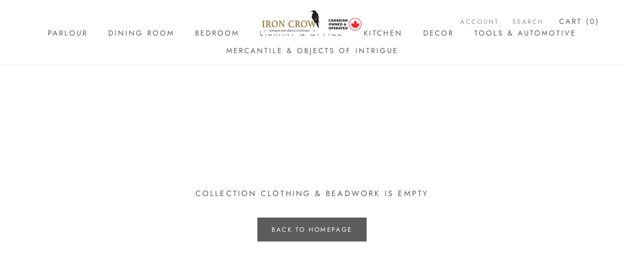

--- FILE ---
content_type: text/html; charset=utf-8
request_url: https://www.ironcrow.ca/collections/clothing-beadwork
body_size: 26452
content:
<!doctype html>

<html class="no-js" lang="en">
  <head>
    <meta charset="utf-8"> 
    <meta http-equiv="X-UA-Compatible" content="IE=edge,chrome=1">
    <meta name="viewport" content="width=device-width, initial-scale=1.0, height=device-height, minimum-scale=1.0, maximum-scale=1.0">
    <meta name="theme-color" content="">

    <title>
      Clothing &amp; Beadwork &ndash; Iron Crow
    </title><link rel="canonical" href="https://www.ironcrow.ca/collections/clothing-beadwork"><link rel="shortcut icon" href="//www.ironcrow.ca/cdn/shop/products/iron_crow_logo_final_96x.jpg?v=1635350695" type="image/png"><meta property="og:type" content="website">
  <meta property="og:title" content="Clothing &amp; Beadwork">
  <meta property="og:image" content="http://www.ironcrow.ca/cdn/shopifycloud/storefront/assets/no-image-2048-a2addb12.gif">
  <meta property="og:image:secure_url" content="https://www.ironcrow.ca/cdn/shopifycloud/storefront/assets/no-image-2048-a2addb12.gif">
  <meta property="og:image:width" content="">
  <meta property="og:image:height" content=""><meta property="og:url" content="https://www.ironcrow.ca/collections/clothing-beadwork">
<meta property="og:site_name" content="Iron Crow"><meta name="twitter:card" content="summary"><meta name="twitter:title" content="Clothing & Beadwork">
  <meta name="twitter:description" content="">
  <meta name="twitter:image" content="https://www.ironcrow.ca/cdn/shopifycloud/storefront/assets/no-image-2048-a2addb12_600x600_crop_center.gif">
    <style>
  @font-face {
  font-family: Jost;
  font-weight: 400;
  font-style: normal;
  font-display: fallback;
  src: url("//www.ironcrow.ca/cdn/fonts/jost/jost_n4.d47a1b6347ce4a4c9f437608011273009d91f2b7.woff2") format("woff2"),
       url("//www.ironcrow.ca/cdn/fonts/jost/jost_n4.791c46290e672b3f85c3d1c651ef2efa3819eadd.woff") format("woff");
}

  @font-face {
  font-family: Poppins;
  font-weight: 300;
  font-style: normal;
  font-display: fallback;
  src: url("//www.ironcrow.ca/cdn/fonts/poppins/poppins_n3.05f58335c3209cce17da4f1f1ab324ebe2982441.woff2") format("woff2"),
       url("//www.ironcrow.ca/cdn/fonts/poppins/poppins_n3.6971368e1f131d2c8ff8e3a44a36b577fdda3ff5.woff") format("woff");
}


  @font-face {
  font-family: Poppins;
  font-weight: 400;
  font-style: normal;
  font-display: fallback;
  src: url("//www.ironcrow.ca/cdn/fonts/poppins/poppins_n4.0ba78fa5af9b0e1a374041b3ceaadf0a43b41362.woff2") format("woff2"),
       url("//www.ironcrow.ca/cdn/fonts/poppins/poppins_n4.214741a72ff2596839fc9760ee7a770386cf16ca.woff") format("woff");
}

  @font-face {
  font-family: Poppins;
  font-weight: 300;
  font-style: italic;
  font-display: fallback;
  src: url("//www.ironcrow.ca/cdn/fonts/poppins/poppins_i3.8536b4423050219f608e17f134fe9ea3b01ed890.woff2") format("woff2"),
       url("//www.ironcrow.ca/cdn/fonts/poppins/poppins_i3.0f4433ada196bcabf726ed78f8e37e0995762f7f.woff") format("woff");
}

  @font-face {
  font-family: Poppins;
  font-weight: 400;
  font-style: italic;
  font-display: fallback;
  src: url("//www.ironcrow.ca/cdn/fonts/poppins/poppins_i4.846ad1e22474f856bd6b81ba4585a60799a9f5d2.woff2") format("woff2"),
       url("//www.ironcrow.ca/cdn/fonts/poppins/poppins_i4.56b43284e8b52fc64c1fd271f289a39e8477e9ec.woff") format("woff");
}


  :root {
    --heading-font-family : Jost, sans-serif;
    --heading-font-weight : 400;
    --heading-font-style  : normal;

    --text-font-family : Poppins, sans-serif;
    --text-font-weight : 300;
    --text-font-style  : normal;

    --base-text-font-size   : 15px;
    --default-text-font-size: 14px;--background          : #ffffff;
    --background-rgb      : 255, 255, 255;
    --light-background    : #ffffff;
    --light-background-rgb: 255, 255, 255;
    --heading-color       : #5c5c5c;
    --text-color          : #5c5c5c;
    --text-color-rgb      : 92, 92, 92;
    --text-color-light    : #939393;
    --text-color-light-rgb: 147, 147, 147;
    --link-color          : #323232;
    --link-color-rgb      : 50, 50, 50;
    --border-color        : #e7e7e7;
    --border-color-rgb    : 231, 231, 231;

    --button-background    : #5c5c5c;
    --button-background-rgb: 92, 92, 92;
    --button-text-color    : #ffffff;

    --header-background       : #ffffff;
    --header-heading-color    : #5c5c5c;
    --header-light-text-color : #939393;
    --header-border-color     : #e7e7e7;

    --footer-background    : #ffffff;
    --footer-text-color    : #939393;
    --footer-heading-color : #5c5c5c;
    --footer-border-color  : #efefef;

    --navigation-background      : #ffffff;
    --navigation-background-rgb  : 255, 255, 255;
    --navigation-text-color      : #5c5c5c;
    --navigation-text-color-light: rgba(92, 92, 92, 0.5);
    --navigation-border-color    : rgba(92, 92, 92, 0.25);

    --newsletter-popup-background     : #ffffff;
    --newsletter-popup-text-color     : #1c1b1b;
    --newsletter-popup-text-color-rgb : 28, 27, 27;

    --secondary-elements-background       : #5c5c5c;
    --secondary-elements-background-rgb   : 92, 92, 92;
    --secondary-elements-text-color       : #ffffff;
    --secondary-elements-text-color-light : rgba(255, 255, 255, 0.5);
    --secondary-elements-border-color     : rgba(255, 255, 255, 0.25);

    --product-sale-price-color    : #f94c43;
    --product-sale-price-color-rgb: 249, 76, 67;

    /* Products */

    --horizontal-spacing-four-products-per-row: 40px;
        --horizontal-spacing-two-products-per-row : 40px;

    --vertical-spacing-four-products-per-row: 60px;
        --vertical-spacing-two-products-per-row : 75px;

    /* Animation */
    --drawer-transition-timing: cubic-bezier(0.645, 0.045, 0.355, 1);
    --header-base-height: 80px; /* We set a default for browsers that do not support CSS variables */

    /* Cursors */
    --cursor-zoom-in-svg    : url(//www.ironcrow.ca/cdn/shop/t/6/assets/cursor-zoom-in.svg?v=122378749701556440601608134328);
    --cursor-zoom-in-2x-svg : url(//www.ironcrow.ca/cdn/shop/t/6/assets/cursor-zoom-in-2x.svg?v=50835523267676239671608134328);
  }
</style>

<script>
  // IE11 does not have support for CSS variables, so we have to polyfill them
  if (!(((window || {}).CSS || {}).supports && window.CSS.supports('(--a: 0)'))) {
    const script = document.createElement('script');
    script.type = 'text/javascript';
    script.src = 'https://cdn.jsdelivr.net/npm/css-vars-ponyfill@2';
    script.onload = function() {
      cssVars({});
    };

    document.getElementsByTagName('head')[0].appendChild(script);
  }
</script>

    <script>window.performance && window.performance.mark && window.performance.mark('shopify.content_for_header.start');</script><meta name="google-site-verification" content="eS_tRCsHkUFu8lD9tEwPEqr2uozMPzTmjr-KC74rHvs">
<meta id="shopify-digital-wallet" name="shopify-digital-wallet" content="/8814166079/digital_wallets/dialog">
<meta name="shopify-checkout-api-token" content="ff63a6941659fb203d02dcaaa7f98bcb">
<link rel="alternate" type="application/atom+xml" title="Feed" href="/collections/clothing-beadwork.atom" />
<link rel="alternate" type="application/json+oembed" href="https://www.ironcrow.ca/collections/clothing-beadwork.oembed">
<script async="async" src="/checkouts/internal/preloads.js?locale=en-CA"></script>
<link rel="preconnect" href="https://shop.app" crossorigin="anonymous">
<script async="async" src="https://shop.app/checkouts/internal/preloads.js?locale=en-CA&shop_id=8814166079" crossorigin="anonymous"></script>
<script id="apple-pay-shop-capabilities" type="application/json">{"shopId":8814166079,"countryCode":"CA","currencyCode":"CAD","merchantCapabilities":["supports3DS"],"merchantId":"gid:\/\/shopify\/Shop\/8814166079","merchantName":"Iron Crow","requiredBillingContactFields":["postalAddress","email","phone"],"requiredShippingContactFields":["postalAddress","email","phone"],"shippingType":"shipping","supportedNetworks":["visa","masterCard","discover","interac"],"total":{"type":"pending","label":"Iron Crow","amount":"1.00"},"shopifyPaymentsEnabled":true,"supportsSubscriptions":true}</script>
<script id="shopify-features" type="application/json">{"accessToken":"ff63a6941659fb203d02dcaaa7f98bcb","betas":["rich-media-storefront-analytics"],"domain":"www.ironcrow.ca","predictiveSearch":true,"shopId":8814166079,"locale":"en"}</script>
<script>var Shopify = Shopify || {};
Shopify.shop = "iron-crow.myshopify.com";
Shopify.locale = "en";
Shopify.currency = {"active":"CAD","rate":"1.0"};
Shopify.country = "CA";
Shopify.theme = {"name":"Prestige","id":114390991005,"schema_name":"Prestige","schema_version":"4.9.11","theme_store_id":855,"role":"main"};
Shopify.theme.handle = "null";
Shopify.theme.style = {"id":null,"handle":null};
Shopify.cdnHost = "www.ironcrow.ca/cdn";
Shopify.routes = Shopify.routes || {};
Shopify.routes.root = "/";</script>
<script type="module">!function(o){(o.Shopify=o.Shopify||{}).modules=!0}(window);</script>
<script>!function(o){function n(){var o=[];function n(){o.push(Array.prototype.slice.apply(arguments))}return n.q=o,n}var t=o.Shopify=o.Shopify||{};t.loadFeatures=n(),t.autoloadFeatures=n()}(window);</script>
<script>
  window.ShopifyPay = window.ShopifyPay || {};
  window.ShopifyPay.apiHost = "shop.app\/pay";
  window.ShopifyPay.redirectState = null;
</script>
<script id="shop-js-analytics" type="application/json">{"pageType":"collection"}</script>
<script defer="defer" async type="module" src="//www.ironcrow.ca/cdn/shopifycloud/shop-js/modules/v2/client.init-shop-cart-sync_BT-GjEfc.en.esm.js"></script>
<script defer="defer" async type="module" src="//www.ironcrow.ca/cdn/shopifycloud/shop-js/modules/v2/chunk.common_D58fp_Oc.esm.js"></script>
<script defer="defer" async type="module" src="//www.ironcrow.ca/cdn/shopifycloud/shop-js/modules/v2/chunk.modal_xMitdFEc.esm.js"></script>
<script type="module">
  await import("//www.ironcrow.ca/cdn/shopifycloud/shop-js/modules/v2/client.init-shop-cart-sync_BT-GjEfc.en.esm.js");
await import("//www.ironcrow.ca/cdn/shopifycloud/shop-js/modules/v2/chunk.common_D58fp_Oc.esm.js");
await import("//www.ironcrow.ca/cdn/shopifycloud/shop-js/modules/v2/chunk.modal_xMitdFEc.esm.js");

  window.Shopify.SignInWithShop?.initShopCartSync?.({"fedCMEnabled":true,"windoidEnabled":true});

</script>
<script>
  window.Shopify = window.Shopify || {};
  if (!window.Shopify.featureAssets) window.Shopify.featureAssets = {};
  window.Shopify.featureAssets['shop-js'] = {"shop-cart-sync":["modules/v2/client.shop-cart-sync_DZOKe7Ll.en.esm.js","modules/v2/chunk.common_D58fp_Oc.esm.js","modules/v2/chunk.modal_xMitdFEc.esm.js"],"init-fed-cm":["modules/v2/client.init-fed-cm_B6oLuCjv.en.esm.js","modules/v2/chunk.common_D58fp_Oc.esm.js","modules/v2/chunk.modal_xMitdFEc.esm.js"],"shop-cash-offers":["modules/v2/client.shop-cash-offers_D2sdYoxE.en.esm.js","modules/v2/chunk.common_D58fp_Oc.esm.js","modules/v2/chunk.modal_xMitdFEc.esm.js"],"shop-login-button":["modules/v2/client.shop-login-button_QeVjl5Y3.en.esm.js","modules/v2/chunk.common_D58fp_Oc.esm.js","modules/v2/chunk.modal_xMitdFEc.esm.js"],"pay-button":["modules/v2/client.pay-button_DXTOsIq6.en.esm.js","modules/v2/chunk.common_D58fp_Oc.esm.js","modules/v2/chunk.modal_xMitdFEc.esm.js"],"shop-button":["modules/v2/client.shop-button_DQZHx9pm.en.esm.js","modules/v2/chunk.common_D58fp_Oc.esm.js","modules/v2/chunk.modal_xMitdFEc.esm.js"],"avatar":["modules/v2/client.avatar_BTnouDA3.en.esm.js"],"init-windoid":["modules/v2/client.init-windoid_CR1B-cfM.en.esm.js","modules/v2/chunk.common_D58fp_Oc.esm.js","modules/v2/chunk.modal_xMitdFEc.esm.js"],"init-shop-for-new-customer-accounts":["modules/v2/client.init-shop-for-new-customer-accounts_C_vY_xzh.en.esm.js","modules/v2/client.shop-login-button_QeVjl5Y3.en.esm.js","modules/v2/chunk.common_D58fp_Oc.esm.js","modules/v2/chunk.modal_xMitdFEc.esm.js"],"init-shop-email-lookup-coordinator":["modules/v2/client.init-shop-email-lookup-coordinator_BI7n9ZSv.en.esm.js","modules/v2/chunk.common_D58fp_Oc.esm.js","modules/v2/chunk.modal_xMitdFEc.esm.js"],"init-shop-cart-sync":["modules/v2/client.init-shop-cart-sync_BT-GjEfc.en.esm.js","modules/v2/chunk.common_D58fp_Oc.esm.js","modules/v2/chunk.modal_xMitdFEc.esm.js"],"shop-toast-manager":["modules/v2/client.shop-toast-manager_DiYdP3xc.en.esm.js","modules/v2/chunk.common_D58fp_Oc.esm.js","modules/v2/chunk.modal_xMitdFEc.esm.js"],"init-customer-accounts":["modules/v2/client.init-customer-accounts_D9ZNqS-Q.en.esm.js","modules/v2/client.shop-login-button_QeVjl5Y3.en.esm.js","modules/v2/chunk.common_D58fp_Oc.esm.js","modules/v2/chunk.modal_xMitdFEc.esm.js"],"init-customer-accounts-sign-up":["modules/v2/client.init-customer-accounts-sign-up_iGw4briv.en.esm.js","modules/v2/client.shop-login-button_QeVjl5Y3.en.esm.js","modules/v2/chunk.common_D58fp_Oc.esm.js","modules/v2/chunk.modal_xMitdFEc.esm.js"],"shop-follow-button":["modules/v2/client.shop-follow-button_CqMgW2wH.en.esm.js","modules/v2/chunk.common_D58fp_Oc.esm.js","modules/v2/chunk.modal_xMitdFEc.esm.js"],"checkout-modal":["modules/v2/client.checkout-modal_xHeaAweL.en.esm.js","modules/v2/chunk.common_D58fp_Oc.esm.js","modules/v2/chunk.modal_xMitdFEc.esm.js"],"shop-login":["modules/v2/client.shop-login_D91U-Q7h.en.esm.js","modules/v2/chunk.common_D58fp_Oc.esm.js","modules/v2/chunk.modal_xMitdFEc.esm.js"],"lead-capture":["modules/v2/client.lead-capture_BJmE1dJe.en.esm.js","modules/v2/chunk.common_D58fp_Oc.esm.js","modules/v2/chunk.modal_xMitdFEc.esm.js"],"payment-terms":["modules/v2/client.payment-terms_Ci9AEqFq.en.esm.js","modules/v2/chunk.common_D58fp_Oc.esm.js","modules/v2/chunk.modal_xMitdFEc.esm.js"]};
</script>
<script>(function() {
  var isLoaded = false;
  function asyncLoad() {
    if (isLoaded) return;
    isLoaded = true;
    var urls = ["https:\/\/cdn.shopify.com\/s\/files\/1\/0088\/1416\/6079\/t\/6\/assets\/affirmShopify.js?v=1683145537\u0026shop=iron-crow.myshopify.com","https:\/\/a.mailmunch.co\/widgets\/site-705456-e7e0e95e87c1d03421d8030099f4ca4bbd507654.js?shop=iron-crow.myshopify.com"];
    for (var i = 0; i < urls.length; i++) {
      var s = document.createElement('script');
      s.type = 'text/javascript';
      s.async = true;
      s.src = urls[i];
      var x = document.getElementsByTagName('script')[0];
      x.parentNode.insertBefore(s, x);
    }
  };
  if(window.attachEvent) {
    window.attachEvent('onload', asyncLoad);
  } else {
    window.addEventListener('load', asyncLoad, false);
  }
})();</script>
<script id="__st">var __st={"a":8814166079,"offset":-25200,"reqid":"d747f455-1f81-4ac2-9921-79dc8cd2c62e-1769327589","pageurl":"www.ironcrow.ca\/collections\/clothing-beadwork","u":"93ccd968aaa1","p":"collection","rtyp":"collection","rid":225791705245};</script>
<script>window.ShopifyPaypalV4VisibilityTracking = true;</script>
<script id="captcha-bootstrap">!function(){'use strict';const t='contact',e='account',n='new_comment',o=[[t,t],['blogs',n],['comments',n],[t,'customer']],c=[[e,'customer_login'],[e,'guest_login'],[e,'recover_customer_password'],[e,'create_customer']],r=t=>t.map((([t,e])=>`form[action*='/${t}']:not([data-nocaptcha='true']) input[name='form_type'][value='${e}']`)).join(','),a=t=>()=>t?[...document.querySelectorAll(t)].map((t=>t.form)):[];function s(){const t=[...o],e=r(t);return a(e)}const i='password',u='form_key',d=['recaptcha-v3-token','g-recaptcha-response','h-captcha-response',i],f=()=>{try{return window.sessionStorage}catch{return}},m='__shopify_v',_=t=>t.elements[u];function p(t,e,n=!1){try{const o=window.sessionStorage,c=JSON.parse(o.getItem(e)),{data:r}=function(t){const{data:e,action:n}=t;return t[m]||n?{data:e,action:n}:{data:t,action:n}}(c);for(const[e,n]of Object.entries(r))t.elements[e]&&(t.elements[e].value=n);n&&o.removeItem(e)}catch(o){console.error('form repopulation failed',{error:o})}}const l='form_type',E='cptcha';function T(t){t.dataset[E]=!0}const w=window,h=w.document,L='Shopify',v='ce_forms',y='captcha';let A=!1;((t,e)=>{const n=(g='f06e6c50-85a8-45c8-87d0-21a2b65856fe',I='https://cdn.shopify.com/shopifycloud/storefront-forms-hcaptcha/ce_storefront_forms_captcha_hcaptcha.v1.5.2.iife.js',D={infoText:'Protected by hCaptcha',privacyText:'Privacy',termsText:'Terms'},(t,e,n)=>{const o=w[L][v],c=o.bindForm;if(c)return c(t,g,e,D).then(n);var r;o.q.push([[t,g,e,D],n]),r=I,A||(h.body.append(Object.assign(h.createElement('script'),{id:'captcha-provider',async:!0,src:r})),A=!0)});var g,I,D;w[L]=w[L]||{},w[L][v]=w[L][v]||{},w[L][v].q=[],w[L][y]=w[L][y]||{},w[L][y].protect=function(t,e){n(t,void 0,e),T(t)},Object.freeze(w[L][y]),function(t,e,n,w,h,L){const[v,y,A,g]=function(t,e,n){const i=e?o:[],u=t?c:[],d=[...i,...u],f=r(d),m=r(i),_=r(d.filter((([t,e])=>n.includes(e))));return[a(f),a(m),a(_),s()]}(w,h,L),I=t=>{const e=t.target;return e instanceof HTMLFormElement?e:e&&e.form},D=t=>v().includes(t);t.addEventListener('submit',(t=>{const e=I(t);if(!e)return;const n=D(e)&&!e.dataset.hcaptchaBound&&!e.dataset.recaptchaBound,o=_(e),c=g().includes(e)&&(!o||!o.value);(n||c)&&t.preventDefault(),c&&!n&&(function(t){try{if(!f())return;!function(t){const e=f();if(!e)return;const n=_(t);if(!n)return;const o=n.value;o&&e.removeItem(o)}(t);const e=Array.from(Array(32),(()=>Math.random().toString(36)[2])).join('');!function(t,e){_(t)||t.append(Object.assign(document.createElement('input'),{type:'hidden',name:u})),t.elements[u].value=e}(t,e),function(t,e){const n=f();if(!n)return;const o=[...t.querySelectorAll(`input[type='${i}']`)].map((({name:t})=>t)),c=[...d,...o],r={};for(const[a,s]of new FormData(t).entries())c.includes(a)||(r[a]=s);n.setItem(e,JSON.stringify({[m]:1,action:t.action,data:r}))}(t,e)}catch(e){console.error('failed to persist form',e)}}(e),e.submit())}));const S=(t,e)=>{t&&!t.dataset[E]&&(n(t,e.some((e=>e===t))),T(t))};for(const o of['focusin','change'])t.addEventListener(o,(t=>{const e=I(t);D(e)&&S(e,y())}));const B=e.get('form_key'),M=e.get(l),P=B&&M;t.addEventListener('DOMContentLoaded',(()=>{const t=y();if(P)for(const e of t)e.elements[l].value===M&&p(e,B);[...new Set([...A(),...v().filter((t=>'true'===t.dataset.shopifyCaptcha))])].forEach((e=>S(e,t)))}))}(h,new URLSearchParams(w.location.search),n,t,e,['guest_login'])})(!0,!0)}();</script>
<script integrity="sha256-4kQ18oKyAcykRKYeNunJcIwy7WH5gtpwJnB7kiuLZ1E=" data-source-attribution="shopify.loadfeatures" defer="defer" src="//www.ironcrow.ca/cdn/shopifycloud/storefront/assets/storefront/load_feature-a0a9edcb.js" crossorigin="anonymous"></script>
<script crossorigin="anonymous" defer="defer" src="//www.ironcrow.ca/cdn/shopifycloud/storefront/assets/shopify_pay/storefront-65b4c6d7.js?v=20250812"></script>
<script data-source-attribution="shopify.dynamic_checkout.dynamic.init">var Shopify=Shopify||{};Shopify.PaymentButton=Shopify.PaymentButton||{isStorefrontPortableWallets:!0,init:function(){window.Shopify.PaymentButton.init=function(){};var t=document.createElement("script");t.src="https://www.ironcrow.ca/cdn/shopifycloud/portable-wallets/latest/portable-wallets.en.js",t.type="module",document.head.appendChild(t)}};
</script>
<script data-source-attribution="shopify.dynamic_checkout.buyer_consent">
  function portableWalletsHideBuyerConsent(e){var t=document.getElementById("shopify-buyer-consent"),n=document.getElementById("shopify-subscription-policy-button");t&&n&&(t.classList.add("hidden"),t.setAttribute("aria-hidden","true"),n.removeEventListener("click",e))}function portableWalletsShowBuyerConsent(e){var t=document.getElementById("shopify-buyer-consent"),n=document.getElementById("shopify-subscription-policy-button");t&&n&&(t.classList.remove("hidden"),t.removeAttribute("aria-hidden"),n.addEventListener("click",e))}window.Shopify?.PaymentButton&&(window.Shopify.PaymentButton.hideBuyerConsent=portableWalletsHideBuyerConsent,window.Shopify.PaymentButton.showBuyerConsent=portableWalletsShowBuyerConsent);
</script>
<script data-source-attribution="shopify.dynamic_checkout.cart.bootstrap">document.addEventListener("DOMContentLoaded",(function(){function t(){return document.querySelector("shopify-accelerated-checkout-cart, shopify-accelerated-checkout")}if(t())Shopify.PaymentButton.init();else{new MutationObserver((function(e,n){t()&&(Shopify.PaymentButton.init(),n.disconnect())})).observe(document.body,{childList:!0,subtree:!0})}}));
</script>
<link id="shopify-accelerated-checkout-styles" rel="stylesheet" media="screen" href="https://www.ironcrow.ca/cdn/shopifycloud/portable-wallets/latest/accelerated-checkout-backwards-compat.css" crossorigin="anonymous">
<style id="shopify-accelerated-checkout-cart">
        #shopify-buyer-consent {
  margin-top: 1em;
  display: inline-block;
  width: 100%;
}

#shopify-buyer-consent.hidden {
  display: none;
}

#shopify-subscription-policy-button {
  background: none;
  border: none;
  padding: 0;
  text-decoration: underline;
  font-size: inherit;
  cursor: pointer;
}

#shopify-subscription-policy-button::before {
  box-shadow: none;
}

      </style>

<script>window.performance && window.performance.mark && window.performance.mark('shopify.content_for_header.end');</script>

    <link rel="stylesheet" href="//www.ironcrow.ca/cdn/shop/t/6/assets/theme.css?v=74695684749560590731604089238">

    <script>// This allows to expose several variables to the global scope, to be used in scripts
      window.theme = {
        pageType: "collection",
        moneyFormat: "${{amount}}",
        moneyWithCurrencyFormat: "${{amount}} CAD",
        productImageSize: "natural",
        searchMode: "product",
        showPageTransition: false,
        showElementStaggering: true,
        showImageZooming: true
      };

      window.routes = {
        rootUrl: "\/",
        cartUrl: "\/cart",
        cartAddUrl: "\/cart\/add",
        cartChangeUrl: "\/cart\/change",
        searchUrl: "\/search",
        productRecommendationsUrl: "\/recommendations\/products"
      };

      window.languages = {
        cartAddNote: "Add Order Note",
        cartEditNote: "Edit Order Note",
        productImageLoadingError: "This image could not be loaded. Please try to reload the page.",
        productFormAddToCart: "Add to cart",
        productFormUnavailable: "Unavailable",
        productFormSoldOut: "Sold Out",
        shippingEstimatorOneResult: "1 option available:",
        shippingEstimatorMoreResults: "{{count}} options available:",
        shippingEstimatorNoResults: "No shipping could be found"
      };

      window.lazySizesConfig = {
        loadHidden: false,
        hFac: 0.5,
        expFactor: 2,
        ricTimeout: 150,
        lazyClass: 'Image--lazyLoad',
        loadingClass: 'Image--lazyLoading',
        loadedClass: 'Image--lazyLoaded'
      };

      document.documentElement.className = document.documentElement.className.replace('no-js', 'js');
      document.documentElement.style.setProperty('--window-height', window.innerHeight + 'px');

      // We do a quick detection of some features (we could use Modernizr but for so little...)
      (function() {
        document.documentElement.className += ((window.CSS && window.CSS.supports('(position: sticky) or (position: -webkit-sticky)')) ? ' supports-sticky' : ' no-supports-sticky');
        document.documentElement.className += (window.matchMedia('(-moz-touch-enabled: 1), (hover: none)')).matches ? ' no-supports-hover' : ' supports-hover';
      }());
    </script>

    <script src="//www.ironcrow.ca/cdn/shop/t/6/assets/lazysizes.min.js?v=174358363404432586981603387731" async></script><script src="https://polyfill-fastly.net/v3/polyfill.min.js?unknown=polyfill&features=fetch,Element.prototype.closest,Element.prototype.remove,Element.prototype.classList,Array.prototype.includes,Array.prototype.fill,Object.assign,CustomEvent,IntersectionObserver,IntersectionObserverEntry,URL" defer></script>
    <script src="//www.ironcrow.ca/cdn/shop/t/6/assets/libs.min.js?v=26178543184394469741603387731" defer></script>
    <script src="//www.ironcrow.ca/cdn/shop/t/6/assets/theme.min.js?v=173031011232028520471603387735" defer></script>
    <script src="//www.ironcrow.ca/cdn/shop/t/6/assets/custom.js?v=183944157590872491501603387733" defer></script>

    <script>
      (function () {
        window.onpageshow = function() {
          if (window.theme.showPageTransition) {
            var pageTransition = document.querySelector('.PageTransition');

            if (pageTransition) {
              pageTransition.style.visibility = 'visible';
              pageTransition.style.opacity = '0';
            }
          }

          // When the page is loaded from the cache, we have to reload the cart content
          document.documentElement.dispatchEvent(new CustomEvent('cart:refresh', {
            bubbles: true
          }));
        };
      })();
    </script>

    


  <script type="application/ld+json">
  {
    "@context": "http://schema.org",
    "@type": "BreadcrumbList",
  "itemListElement": [{
      "@type": "ListItem",
      "position": 1,
      "name": "Translation missing: en.general.breadcrumb.home",
      "item": "https://www.ironcrow.ca"
    },{
          "@type": "ListItem",
          "position": 2,
          "name": "Clothing \u0026 Beadwork",
          "item": "https://www.ironcrow.ca/collections/clothing-beadwork"
        }]
  }
  </script>

  <link href="https://monorail-edge.shopifysvc.com" rel="dns-prefetch">
<script>(function(){if ("sendBeacon" in navigator && "performance" in window) {try {var session_token_from_headers = performance.getEntriesByType('navigation')[0].serverTiming.find(x => x.name == '_s').description;} catch {var session_token_from_headers = undefined;}var session_cookie_matches = document.cookie.match(/_shopify_s=([^;]*)/);var session_token_from_cookie = session_cookie_matches && session_cookie_matches.length === 2 ? session_cookie_matches[1] : "";var session_token = session_token_from_headers || session_token_from_cookie || "";function handle_abandonment_event(e) {var entries = performance.getEntries().filter(function(entry) {return /monorail-edge.shopifysvc.com/.test(entry.name);});if (!window.abandonment_tracked && entries.length === 0) {window.abandonment_tracked = true;var currentMs = Date.now();var navigation_start = performance.timing.navigationStart;var payload = {shop_id: 8814166079,url: window.location.href,navigation_start,duration: currentMs - navigation_start,session_token,page_type: "collection"};window.navigator.sendBeacon("https://monorail-edge.shopifysvc.com/v1/produce", JSON.stringify({schema_id: "online_store_buyer_site_abandonment/1.1",payload: payload,metadata: {event_created_at_ms: currentMs,event_sent_at_ms: currentMs}}));}}window.addEventListener('pagehide', handle_abandonment_event);}}());</script>
<script id="web-pixels-manager-setup">(function e(e,d,r,n,o){if(void 0===o&&(o={}),!Boolean(null===(a=null===(i=window.Shopify)||void 0===i?void 0:i.analytics)||void 0===a?void 0:a.replayQueue)){var i,a;window.Shopify=window.Shopify||{};var t=window.Shopify;t.analytics=t.analytics||{};var s=t.analytics;s.replayQueue=[],s.publish=function(e,d,r){return s.replayQueue.push([e,d,r]),!0};try{self.performance.mark("wpm:start")}catch(e){}var l=function(){var e={modern:/Edge?\/(1{2}[4-9]|1[2-9]\d|[2-9]\d{2}|\d{4,})\.\d+(\.\d+|)|Firefox\/(1{2}[4-9]|1[2-9]\d|[2-9]\d{2}|\d{4,})\.\d+(\.\d+|)|Chrom(ium|e)\/(9{2}|\d{3,})\.\d+(\.\d+|)|(Maci|X1{2}).+ Version\/(15\.\d+|(1[6-9]|[2-9]\d|\d{3,})\.\d+)([,.]\d+|)( \(\w+\)|)( Mobile\/\w+|) Safari\/|Chrome.+OPR\/(9{2}|\d{3,})\.\d+\.\d+|(CPU[ +]OS|iPhone[ +]OS|CPU[ +]iPhone|CPU IPhone OS|CPU iPad OS)[ +]+(15[._]\d+|(1[6-9]|[2-9]\d|\d{3,})[._]\d+)([._]\d+|)|Android:?[ /-](13[3-9]|1[4-9]\d|[2-9]\d{2}|\d{4,})(\.\d+|)(\.\d+|)|Android.+Firefox\/(13[5-9]|1[4-9]\d|[2-9]\d{2}|\d{4,})\.\d+(\.\d+|)|Android.+Chrom(ium|e)\/(13[3-9]|1[4-9]\d|[2-9]\d{2}|\d{4,})\.\d+(\.\d+|)|SamsungBrowser\/([2-9]\d|\d{3,})\.\d+/,legacy:/Edge?\/(1[6-9]|[2-9]\d|\d{3,})\.\d+(\.\d+|)|Firefox\/(5[4-9]|[6-9]\d|\d{3,})\.\d+(\.\d+|)|Chrom(ium|e)\/(5[1-9]|[6-9]\d|\d{3,})\.\d+(\.\d+|)([\d.]+$|.*Safari\/(?![\d.]+ Edge\/[\d.]+$))|(Maci|X1{2}).+ Version\/(10\.\d+|(1[1-9]|[2-9]\d|\d{3,})\.\d+)([,.]\d+|)( \(\w+\)|)( Mobile\/\w+|) Safari\/|Chrome.+OPR\/(3[89]|[4-9]\d|\d{3,})\.\d+\.\d+|(CPU[ +]OS|iPhone[ +]OS|CPU[ +]iPhone|CPU IPhone OS|CPU iPad OS)[ +]+(10[._]\d+|(1[1-9]|[2-9]\d|\d{3,})[._]\d+)([._]\d+|)|Android:?[ /-](13[3-9]|1[4-9]\d|[2-9]\d{2}|\d{4,})(\.\d+|)(\.\d+|)|Mobile Safari.+OPR\/([89]\d|\d{3,})\.\d+\.\d+|Android.+Firefox\/(13[5-9]|1[4-9]\d|[2-9]\d{2}|\d{4,})\.\d+(\.\d+|)|Android.+Chrom(ium|e)\/(13[3-9]|1[4-9]\d|[2-9]\d{2}|\d{4,})\.\d+(\.\d+|)|Android.+(UC? ?Browser|UCWEB|U3)[ /]?(15\.([5-9]|\d{2,})|(1[6-9]|[2-9]\d|\d{3,})\.\d+)\.\d+|SamsungBrowser\/(5\.\d+|([6-9]|\d{2,})\.\d+)|Android.+MQ{2}Browser\/(14(\.(9|\d{2,})|)|(1[5-9]|[2-9]\d|\d{3,})(\.\d+|))(\.\d+|)|K[Aa][Ii]OS\/(3\.\d+|([4-9]|\d{2,})\.\d+)(\.\d+|)/},d=e.modern,r=e.legacy,n=navigator.userAgent;return n.match(d)?"modern":n.match(r)?"legacy":"unknown"}(),u="modern"===l?"modern":"legacy",c=(null!=n?n:{modern:"",legacy:""})[u],f=function(e){return[e.baseUrl,"/wpm","/b",e.hashVersion,"modern"===e.buildTarget?"m":"l",".js"].join("")}({baseUrl:d,hashVersion:r,buildTarget:u}),m=function(e){var d=e.version,r=e.bundleTarget,n=e.surface,o=e.pageUrl,i=e.monorailEndpoint;return{emit:function(e){var a=e.status,t=e.errorMsg,s=(new Date).getTime(),l=JSON.stringify({metadata:{event_sent_at_ms:s},events:[{schema_id:"web_pixels_manager_load/3.1",payload:{version:d,bundle_target:r,page_url:o,status:a,surface:n,error_msg:t},metadata:{event_created_at_ms:s}}]});if(!i)return console&&console.warn&&console.warn("[Web Pixels Manager] No Monorail endpoint provided, skipping logging."),!1;try{return self.navigator.sendBeacon.bind(self.navigator)(i,l)}catch(e){}var u=new XMLHttpRequest;try{return u.open("POST",i,!0),u.setRequestHeader("Content-Type","text/plain"),u.send(l),!0}catch(e){return console&&console.warn&&console.warn("[Web Pixels Manager] Got an unhandled error while logging to Monorail."),!1}}}}({version:r,bundleTarget:l,surface:e.surface,pageUrl:self.location.href,monorailEndpoint:e.monorailEndpoint});try{o.browserTarget=l,function(e){var d=e.src,r=e.async,n=void 0===r||r,o=e.onload,i=e.onerror,a=e.sri,t=e.scriptDataAttributes,s=void 0===t?{}:t,l=document.createElement("script"),u=document.querySelector("head"),c=document.querySelector("body");if(l.async=n,l.src=d,a&&(l.integrity=a,l.crossOrigin="anonymous"),s)for(var f in s)if(Object.prototype.hasOwnProperty.call(s,f))try{l.dataset[f]=s[f]}catch(e){}if(o&&l.addEventListener("load",o),i&&l.addEventListener("error",i),u)u.appendChild(l);else{if(!c)throw new Error("Did not find a head or body element to append the script");c.appendChild(l)}}({src:f,async:!0,onload:function(){if(!function(){var e,d;return Boolean(null===(d=null===(e=window.Shopify)||void 0===e?void 0:e.analytics)||void 0===d?void 0:d.initialized)}()){var d=window.webPixelsManager.init(e)||void 0;if(d){var r=window.Shopify.analytics;r.replayQueue.forEach((function(e){var r=e[0],n=e[1],o=e[2];d.publishCustomEvent(r,n,o)})),r.replayQueue=[],r.publish=d.publishCustomEvent,r.visitor=d.visitor,r.initialized=!0}}},onerror:function(){return m.emit({status:"failed",errorMsg:"".concat(f," has failed to load")})},sri:function(e){var d=/^sha384-[A-Za-z0-9+/=]+$/;return"string"==typeof e&&d.test(e)}(c)?c:"",scriptDataAttributes:o}),m.emit({status:"loading"})}catch(e){m.emit({status:"failed",errorMsg:(null==e?void 0:e.message)||"Unknown error"})}}})({shopId: 8814166079,storefrontBaseUrl: "https://www.ironcrow.ca",extensionsBaseUrl: "https://extensions.shopifycdn.com/cdn/shopifycloud/web-pixels-manager",monorailEndpoint: "https://monorail-edge.shopifysvc.com/unstable/produce_batch",surface: "storefront-renderer",enabledBetaFlags: ["2dca8a86"],webPixelsConfigList: [{"id":"452362489","configuration":"{\"config\":\"{\\\"google_tag_ids\\\":[\\\"G-VCWQJ0LEJG\\\",\\\"GT-55VR3BK7\\\"],\\\"gtag_events\\\":[{\\\"type\\\":\\\"search\\\",\\\"action_label\\\":\\\"G-VCWQJ0LEJG\\\"},{\\\"type\\\":\\\"begin_checkout\\\",\\\"action_label\\\":\\\"G-VCWQJ0LEJG\\\"},{\\\"type\\\":\\\"view_item\\\",\\\"action_label\\\":[\\\"G-VCWQJ0LEJG\\\",\\\"MC-M0P9DD5YG3\\\"]},{\\\"type\\\":\\\"purchase\\\",\\\"action_label\\\":[\\\"G-VCWQJ0LEJG\\\",\\\"MC-M0P9DD5YG3\\\"]},{\\\"type\\\":\\\"page_view\\\",\\\"action_label\\\":[\\\"G-VCWQJ0LEJG\\\",\\\"MC-M0P9DD5YG3\\\"]},{\\\"type\\\":\\\"add_payment_info\\\",\\\"action_label\\\":\\\"G-VCWQJ0LEJG\\\"},{\\\"type\\\":\\\"add_to_cart\\\",\\\"action_label\\\":\\\"G-VCWQJ0LEJG\\\"}],\\\"enable_monitoring_mode\\\":false}\"}","eventPayloadVersion":"v1","runtimeContext":"OPEN","scriptVersion":"b2a88bafab3e21179ed38636efcd8a93","type":"APP","apiClientId":1780363,"privacyPurposes":[],"dataSharingAdjustments":{"protectedCustomerApprovalScopes":["read_customer_address","read_customer_email","read_customer_name","read_customer_personal_data","read_customer_phone"]}},{"id":"192872697","configuration":"{\"pixel_id\":\"947785419348850\",\"pixel_type\":\"facebook_pixel\"}","eventPayloadVersion":"v1","runtimeContext":"OPEN","scriptVersion":"ca16bc87fe92b6042fbaa3acc2fbdaa6","type":"APP","apiClientId":2329312,"privacyPurposes":["ANALYTICS","MARKETING","SALE_OF_DATA"],"dataSharingAdjustments":{"protectedCustomerApprovalScopes":["read_customer_address","read_customer_email","read_customer_name","read_customer_personal_data","read_customer_phone"]}},{"id":"shopify-app-pixel","configuration":"{}","eventPayloadVersion":"v1","runtimeContext":"STRICT","scriptVersion":"0450","apiClientId":"shopify-pixel","type":"APP","privacyPurposes":["ANALYTICS","MARKETING"]},{"id":"shopify-custom-pixel","eventPayloadVersion":"v1","runtimeContext":"LAX","scriptVersion":"0450","apiClientId":"shopify-pixel","type":"CUSTOM","privacyPurposes":["ANALYTICS","MARKETING"]}],isMerchantRequest: false,initData: {"shop":{"name":"Iron Crow","paymentSettings":{"currencyCode":"CAD"},"myshopifyDomain":"iron-crow.myshopify.com","countryCode":"CA","storefrontUrl":"https:\/\/www.ironcrow.ca"},"customer":null,"cart":null,"checkout":null,"productVariants":[],"purchasingCompany":null},},"https://www.ironcrow.ca/cdn","fcfee988w5aeb613cpc8e4bc33m6693e112",{"modern":"","legacy":""},{"shopId":"8814166079","storefrontBaseUrl":"https:\/\/www.ironcrow.ca","extensionBaseUrl":"https:\/\/extensions.shopifycdn.com\/cdn\/shopifycloud\/web-pixels-manager","surface":"storefront-renderer","enabledBetaFlags":"[\"2dca8a86\"]","isMerchantRequest":"false","hashVersion":"fcfee988w5aeb613cpc8e4bc33m6693e112","publish":"custom","events":"[[\"page_viewed\",{}],[\"collection_viewed\",{\"collection\":{\"id\":\"225791705245\",\"title\":\"Clothing \u0026 Beadwork\",\"productVariants\":[]}}]]"});</script><script>
  window.ShopifyAnalytics = window.ShopifyAnalytics || {};
  window.ShopifyAnalytics.meta = window.ShopifyAnalytics.meta || {};
  window.ShopifyAnalytics.meta.currency = 'CAD';
  var meta = {"products":[],"page":{"pageType":"collection","resourceType":"collection","resourceId":225791705245,"requestId":"d747f455-1f81-4ac2-9921-79dc8cd2c62e-1769327589"}};
  for (var attr in meta) {
    window.ShopifyAnalytics.meta[attr] = meta[attr];
  }
</script>
<script class="analytics">
  (function () {
    var customDocumentWrite = function(content) {
      var jquery = null;

      if (window.jQuery) {
        jquery = window.jQuery;
      } else if (window.Checkout && window.Checkout.$) {
        jquery = window.Checkout.$;
      }

      if (jquery) {
        jquery('body').append(content);
      }
    };

    var hasLoggedConversion = function(token) {
      if (token) {
        return document.cookie.indexOf('loggedConversion=' + token) !== -1;
      }
      return false;
    }

    var setCookieIfConversion = function(token) {
      if (token) {
        var twoMonthsFromNow = new Date(Date.now());
        twoMonthsFromNow.setMonth(twoMonthsFromNow.getMonth() + 2);

        document.cookie = 'loggedConversion=' + token + '; expires=' + twoMonthsFromNow;
      }
    }

    var trekkie = window.ShopifyAnalytics.lib = window.trekkie = window.trekkie || [];
    if (trekkie.integrations) {
      return;
    }
    trekkie.methods = [
      'identify',
      'page',
      'ready',
      'track',
      'trackForm',
      'trackLink'
    ];
    trekkie.factory = function(method) {
      return function() {
        var args = Array.prototype.slice.call(arguments);
        args.unshift(method);
        trekkie.push(args);
        return trekkie;
      };
    };
    for (var i = 0; i < trekkie.methods.length; i++) {
      var key = trekkie.methods[i];
      trekkie[key] = trekkie.factory(key);
    }
    trekkie.load = function(config) {
      trekkie.config = config || {};
      trekkie.config.initialDocumentCookie = document.cookie;
      var first = document.getElementsByTagName('script')[0];
      var script = document.createElement('script');
      script.type = 'text/javascript';
      script.onerror = function(e) {
        var scriptFallback = document.createElement('script');
        scriptFallback.type = 'text/javascript';
        scriptFallback.onerror = function(error) {
                var Monorail = {
      produce: function produce(monorailDomain, schemaId, payload) {
        var currentMs = new Date().getTime();
        var event = {
          schema_id: schemaId,
          payload: payload,
          metadata: {
            event_created_at_ms: currentMs,
            event_sent_at_ms: currentMs
          }
        };
        return Monorail.sendRequest("https://" + monorailDomain + "/v1/produce", JSON.stringify(event));
      },
      sendRequest: function sendRequest(endpointUrl, payload) {
        // Try the sendBeacon API
        if (window && window.navigator && typeof window.navigator.sendBeacon === 'function' && typeof window.Blob === 'function' && !Monorail.isIos12()) {
          var blobData = new window.Blob([payload], {
            type: 'text/plain'
          });

          if (window.navigator.sendBeacon(endpointUrl, blobData)) {
            return true;
          } // sendBeacon was not successful

        } // XHR beacon

        var xhr = new XMLHttpRequest();

        try {
          xhr.open('POST', endpointUrl);
          xhr.setRequestHeader('Content-Type', 'text/plain');
          xhr.send(payload);
        } catch (e) {
          console.log(e);
        }

        return false;
      },
      isIos12: function isIos12() {
        return window.navigator.userAgent.lastIndexOf('iPhone; CPU iPhone OS 12_') !== -1 || window.navigator.userAgent.lastIndexOf('iPad; CPU OS 12_') !== -1;
      }
    };
    Monorail.produce('monorail-edge.shopifysvc.com',
      'trekkie_storefront_load_errors/1.1',
      {shop_id: 8814166079,
      theme_id: 114390991005,
      app_name: "storefront",
      context_url: window.location.href,
      source_url: "//www.ironcrow.ca/cdn/s/trekkie.storefront.8d95595f799fbf7e1d32231b9a28fd43b70c67d3.min.js"});

        };
        scriptFallback.async = true;
        scriptFallback.src = '//www.ironcrow.ca/cdn/s/trekkie.storefront.8d95595f799fbf7e1d32231b9a28fd43b70c67d3.min.js';
        first.parentNode.insertBefore(scriptFallback, first);
      };
      script.async = true;
      script.src = '//www.ironcrow.ca/cdn/s/trekkie.storefront.8d95595f799fbf7e1d32231b9a28fd43b70c67d3.min.js';
      first.parentNode.insertBefore(script, first);
    };
    trekkie.load(
      {"Trekkie":{"appName":"storefront","development":false,"defaultAttributes":{"shopId":8814166079,"isMerchantRequest":null,"themeId":114390991005,"themeCityHash":"1110556281057039601","contentLanguage":"en","currency":"CAD","eventMetadataId":"4dcfdf0a-cce1-4206-921a-cc85c9c4f99b"},"isServerSideCookieWritingEnabled":true,"monorailRegion":"shop_domain","enabledBetaFlags":["65f19447"]},"Session Attribution":{},"S2S":{"facebookCapiEnabled":true,"source":"trekkie-storefront-renderer","apiClientId":580111}}
    );

    var loaded = false;
    trekkie.ready(function() {
      if (loaded) return;
      loaded = true;

      window.ShopifyAnalytics.lib = window.trekkie;

      var originalDocumentWrite = document.write;
      document.write = customDocumentWrite;
      try { window.ShopifyAnalytics.merchantGoogleAnalytics.call(this); } catch(error) {};
      document.write = originalDocumentWrite;

      window.ShopifyAnalytics.lib.page(null,{"pageType":"collection","resourceType":"collection","resourceId":225791705245,"requestId":"d747f455-1f81-4ac2-9921-79dc8cd2c62e-1769327589","shopifyEmitted":true});

      var match = window.location.pathname.match(/checkouts\/(.+)\/(thank_you|post_purchase)/)
      var token = match? match[1]: undefined;
      if (!hasLoggedConversion(token)) {
        setCookieIfConversion(token);
        window.ShopifyAnalytics.lib.track("Viewed Product Category",{"currency":"CAD","category":"Collection: clothing-beadwork","collectionName":"clothing-beadwork","collectionId":225791705245,"nonInteraction":true},undefined,undefined,{"shopifyEmitted":true});
      }
    });


        var eventsListenerScript = document.createElement('script');
        eventsListenerScript.async = true;
        eventsListenerScript.src = "//www.ironcrow.ca/cdn/shopifycloud/storefront/assets/shop_events_listener-3da45d37.js";
        document.getElementsByTagName('head')[0].appendChild(eventsListenerScript);

})();</script>
<script
  defer
  src="https://www.ironcrow.ca/cdn/shopifycloud/perf-kit/shopify-perf-kit-3.0.4.min.js"
  data-application="storefront-renderer"
  data-shop-id="8814166079"
  data-render-region="gcp-us-east1"
  data-page-type="collection"
  data-theme-instance-id="114390991005"
  data-theme-name="Prestige"
  data-theme-version="4.9.11"
  data-monorail-region="shop_domain"
  data-resource-timing-sampling-rate="10"
  data-shs="true"
  data-shs-beacon="true"
  data-shs-export-with-fetch="true"
  data-shs-logs-sample-rate="1"
  data-shs-beacon-endpoint="https://www.ironcrow.ca/api/collect"
></script>
</head><body class="prestige--v4 features--heading-large features--heading-uppercase features--show-image-zooming features--show-element-staggering  template-collection">
    <a class="PageSkipLink u-visually-hidden" href="#main">Skip to content</a>
    <span class="LoadingBar"></span>
    <div class="PageOverlay"></div><div id="shopify-section-popup" class="shopify-section"></div>
    <div id="shopify-section-sidebar-menu" class="shopify-section"><section id="sidebar-menu" class="SidebarMenu Drawer Drawer--small Drawer--fromLeft" aria-hidden="true" data-section-id="sidebar-menu" data-section-type="sidebar-menu">
    <header class="Drawer__Header" data-drawer-animated-left>
      <button class="Drawer__Close Icon-Wrapper--clickable" data-action="close-drawer" data-drawer-id="sidebar-menu" aria-label="Close navigation"><svg class="Icon Icon--close" role="presentation" viewBox="0 0 16 14">
      <path d="M15 0L1 14m14 0L1 0" stroke="currentColor" fill="none" fill-rule="evenodd"></path>
    </svg></button>
    </header>

    <div class="Drawer__Content">
      <div class="Drawer__Main" data-drawer-animated-left data-scrollable>
        <div class="Drawer__Container">
          <nav class="SidebarMenu__Nav SidebarMenu__Nav--primary" aria-label="Sidebar navigation"><div class="Collapsible"><button class="Collapsible__Button Heading u-h6" data-action="toggle-collapsible" aria-expanded="false">Parlour<span class="Collapsible__Plus"></span>
                  </button>

                  <div class="Collapsible__Inner">
                    <div class="Collapsible__Content"><div class="Collapsible"><a href="/collections/bar-accessories" class="Collapsible__Button Heading Text--subdued Link Link--primary u-h7">Bar Accessories</a></div><div class="Collapsible"><a href="/collections/parlour-chairs" class="Collapsible__Button Heading Text--subdued Link Link--primary u-h7">Chairs</a></div><div class="Collapsible"><a href="/collections/clocks" class="Collapsible__Button Heading Text--subdued Link Link--primary u-h7">Clocks</a></div><div class="Collapsible"><a href="/collections/cabinets" class="Collapsible__Button Heading Text--subdued Link Link--primary u-h7">Cabinets</a></div><div class="Collapsible"><a href="/collections/footstools-ottomans" class="Collapsible__Button Heading Text--subdued Link Link--primary u-h7">Footstools &amp; Ottomans</a></div><div class="Collapsible"><a href="/collections/hall-stands" class="Collapsible__Button Heading Text--subdued Link Link--primary u-h7">Hall Stands</a></div><div class="Collapsible"><a href="/collections/liquor-cabinets" class="Collapsible__Button Heading Text--subdued Link Link--primary u-h7">Liquor Cabinets</a></div><div class="Collapsible"><a href="/collections/mantels-fireplace-accessories" class="Collapsible__Button Heading Text--subdued Link Link--primary u-h7">Mantels &amp; Fireplace Accessories</a></div><div class="Collapsible"><a href="/collections/settees" class="Collapsible__Button Heading Text--subdued Link Link--primary u-h7">Settees</a></div><div class="Collapsible"><button class="Collapsible__Button Heading Text--subdued Link--primary u-h7" data-action="toggle-collapsible" aria-expanded="false">Tables<span class="Collapsible__Plus"></span>
                            </button>

                            <div class="Collapsible__Inner">
                              <div class="Collapsible__Content">
                                <ul class="Linklist Linklist--bordered Linklist--spacingLoose"><li class="Linklist__Item">
                                      <a href="/collections/coffee-tables" class="Text--subdued Link Link--primary">Coffee Tables</a>
                                    </li><li class="Linklist__Item">
                                      <a href="/collections/end-tables" class="Text--subdued Link Link--primary">End Tables</a>
                                    </li><li class="Linklist__Item">
                                      <a href="/collections/games-tables" class="Text--subdued Link Link--primary">Games Tables</a>
                                    </li><li class="Linklist__Item">
                                      <a href="/collections/parlour-tables" class="Text--subdued Link Link--primary">Parlour Tables</a>
                                    </li><li class="Linklist__Item">
                                      <a href="/collections/sofa-tables" class="Text--subdued Link Link--primary">Sofa Tables</a>
                                    </li></ul>
                              </div>
                            </div></div></div>
                  </div></div><div class="Collapsible"><button class="Collapsible__Button Heading u-h6" data-action="toggle-collapsible" aria-expanded="false">Dining Room<span class="Collapsible__Plus"></span>
                  </button>

                  <div class="Collapsible__Inner">
                    <div class="Collapsible__Content"><div class="Collapsible"><a href="/collections/benches" class="Collapsible__Button Heading Text--subdued Link Link--primary u-h7">Benches</a></div><div class="Collapsible"><a href="/collections/china-cabinets" class="Collapsible__Button Heading Text--subdued Link Link--primary u-h7">China Cabinets</a></div><div class="Collapsible"><button class="Collapsible__Button Heading Text--subdued Link--primary u-h7" data-action="toggle-collapsible" aria-expanded="false">China &amp; Dinnerware<span class="Collapsible__Plus"></span>
                            </button>

                            <div class="Collapsible__Inner">
                              <div class="Collapsible__Content">
                                <ul class="Linklist Linklist--bordered Linklist--spacingLoose"><li class="Linklist__Item">
                                      <a href="/collections/flatware" class="Text--subdued Link Link--primary">Flatware</a>
                                    </li><li class="Linklist__Item">
                                      <a href="/collections/servingware" class="Text--subdued Link Link--primary">Servingware</a>
                                    </li><li class="Linklist__Item">
                                      <a href="/collections/tableware" class="Text--subdued Link Link--primary">Tableware</a>
                                    </li><li class="Linklist__Item">
                                      <a href="/collections/teacups-saucers" class="Text--subdued Link Link--primary">Teacups &amp; Saucers</a>
                                    </li></ul>
                              </div>
                            </div></div><div class="Collapsible"><a href="/collections/collectibles" class="Collapsible__Button Heading Text--subdued Link Link--primary u-h7">Collectibles</a></div><div class="Collapsible"><a href="/collections/dining-chairs" class="Collapsible__Button Heading Text--subdued Link Link--primary u-h7">Dining Chairs</a></div><div class="Collapsible"><a href="/collections/dining-tables" class="Collapsible__Button Heading Text--subdued Link Link--primary u-h7">Dining Tables</a></div><div class="Collapsible"><a href="/collections/sideboards" class="Collapsible__Button Heading Text--subdued Link Link--primary u-h7">Sideboards</a></div></div>
                  </div></div><div class="Collapsible"><button class="Collapsible__Button Heading u-h6" data-action="toggle-collapsible" aria-expanded="false">Bedroom<span class="Collapsible__Plus"></span>
                  </button>

                  <div class="Collapsible__Inner">
                    <div class="Collapsible__Content"><div class="Collapsible"><a href="/collections/armoires" class="Collapsible__Button Heading Text--subdued Link Link--primary u-h7">Armoires</a></div><div class="Collapsible"><a href="/collections/beds" class="Collapsible__Button Heading Text--subdued Link Link--primary u-h7">Beds</a></div><div class="Collapsible"><a href="/collections/chaise-lounges" class="Collapsible__Button Heading Text--subdued Link Link--primary u-h7">Chaise Lounges</a></div><div class="Collapsible"><a href="/collections/dressers" class="Collapsible__Button Heading Text--subdued Link Link--primary u-h7">Dressers</a></div><div class="Collapsible"><a href="/collections/nightstands" class="Collapsible__Button Heading Text--subdued Link Link--primary u-h7">Nightstands</a></div><div class="Collapsible"><a href="/collections/trunks-blanket-boxes" class="Collapsible__Button Heading Text--subdued Link Link--primary u-h7">Trunks &amp; Blanket Boxes</a></div><div class="Collapsible"><a href="/collections/vanities" class="Collapsible__Button Heading Text--subdued Link Link--primary u-h7">Vanities</a></div><div class="Collapsible"><a href="/collections/washstands-sets" class="Collapsible__Button Heading Text--subdued Link Link--primary u-h7">Washstands &amp; Basins</a></div></div>
                  </div></div><div class="Collapsible"><button class="Collapsible__Button Heading u-h6" data-action="toggle-collapsible" aria-expanded="false">Library &amp; Office<span class="Collapsible__Plus"></span>
                  </button>

                  <div class="Collapsible__Inner">
                    <div class="Collapsible__Content"><div class="Collapsible"><a href="/collections/bookcases" class="Collapsible__Button Heading Text--subdued Link Link--primary u-h7">Bookcases</a></div><div class="Collapsible"><a href="/collections/books-periodicals" class="Collapsible__Button Heading Text--subdued Link Link--primary u-h7">Books &amp; Periodicals</a></div><div class="Collapsible"><a href="/collections/chairs-stools" class="Collapsible__Button Heading Text--subdued Link Link--primary u-h7">Chairs &amp; Stools</a></div><div class="Collapsible"><a href="/collections/desks" class="Collapsible__Button Heading Text--subdued Link Link--primary u-h7">Desks &amp; Desk Accessories</a></div><div class="Collapsible"><a href="/collections/typewriters" class="Collapsible__Button Heading Text--subdued Link Link--primary u-h7">Typewriters</a></div><div class="Collapsible"><a href="/collections/statues-figures" class="Collapsible__Button Heading Text--subdued Link Link--primary u-h7">Statues &amp; Figures</a></div><div class="Collapsible"><a href="/collections/library-objects-of-intrigue" class="Collapsible__Button Heading Text--subdued Link Link--primary u-h7">Objects of Intrigue</a></div></div>
                  </div></div><div class="Collapsible"><button class="Collapsible__Button Heading u-h6" data-action="toggle-collapsible" aria-expanded="false">Kitchen<span class="Collapsible__Plus"></span>
                  </button>

                  <div class="Collapsible__Inner">
                    <div class="Collapsible__Content"><div class="Collapsible"><a href="/collections/appliances" class="Collapsible__Button Heading Text--subdued Link Link--primary u-h7">Appliances</a></div><div class="Collapsible"><a href="/collections/butcher-blocks" class="Collapsible__Button Heading Text--subdued Link Link--primary u-h7">Butcher Blocks</a></div><div class="Collapsible"><a href="/collections/kitchen-chairs" class="Collapsible__Button Heading Text--subdued Link Link--primary u-h7">Chairs</a></div><div class="Collapsible"><button class="Collapsible__Button Heading Text--subdued Link--primary u-h7" data-action="toggle-collapsible" aria-expanded="false">Crockery &amp; Stoneware<span class="Collapsible__Plus"></span>
                            </button>

                            <div class="Collapsible__Inner">
                              <div class="Collapsible__Content">
                                <ul class="Linklist Linklist--bordered Linklist--spacingLoose"><li class="Linklist__Item">
                                      <a href="/collections/bowls" class="Text--subdued Link Link--primary">Bowls</a>
                                    </li><li class="Linklist__Item">
                                      <a href="/collections/crocks" class="Text--subdued Link Link--primary">Crocks</a>
                                    </li><li class="Linklist__Item">
                                      <a href="/collections/jugs" class="Text--subdued Link Link--primary">Jugs</a>
                                    </li><li class="Linklist__Item">
                                      <a href="/collections/pottery" class="Text--subdued Link Link--primary">Pottery</a>
                                    </li></ul>
                              </div>
                            </div></div><div class="Collapsible"><a href="/collections/cupboards-hoosiers" class="Collapsible__Button Heading Text--subdued Link Link--primary u-h7">Cupboards &amp; Hoosiers</a></div><div class="Collapsible"><a href="/collections/dishware-servingware" class="Collapsible__Button Heading Text--subdued Link Link--primary u-h7">Dishware &amp; Servingware</a></div><div class="Collapsible"><a href="/collections/jars-bottles" class="Collapsible__Button Heading Text--subdued Link Link--primary u-h7">Jars &amp; Bottles</a></div><div class="Collapsible"><button class="Collapsible__Button Heading Text--subdued Link--primary u-h7" data-action="toggle-collapsible" aria-expanded="false">Pots &amp; Pans<span class="Collapsible__Plus"></span>
                            </button>

                            <div class="Collapsible__Inner">
                              <div class="Collapsible__Content">
                                <ul class="Linklist Linklist--bordered Linklist--spacingLoose"><li class="Linklist__Item">
                                      <a href="/collections/cast-iron" class="Text--subdued Link Link--primary">Cast Iron</a>
                                    </li><li class="Linklist__Item">
                                      <a href="/collections/copperware" class="Text--subdued Link Link--primary">Copperware</a>
                                    </li><li class="Linklist__Item">
                                      <a href="/collections/enamelware" class="Text--subdued Link Link--primary">Enamelware</a>
                                    </li></ul>
                              </div>
                            </div></div><div class="Collapsible"><a href="/collections/kitchen-tables" class="Collapsible__Button Heading Text--subdued Link Link--primary u-h7">Tables</a></div><div class="Collapsible"><a href="/collections/utensils-smallwares" class="Collapsible__Button Heading Text--subdued Link Link--primary u-h7">Utensils &amp; Smallwares</a></div><div class="Collapsible"><a href="/collections/kitchen-objects-of-intrigue" class="Collapsible__Button Heading Text--subdued Link Link--primary u-h7">Objects of Intrigue</a></div></div>
                  </div></div><div class="Collapsible"><button class="Collapsible__Button Heading u-h6" data-action="toggle-collapsible" aria-expanded="false">Decor<span class="Collapsible__Plus"></span>
                  </button>

                  <div class="Collapsible__Inner">
                    <div class="Collapsible__Content"><div class="Collapsible"><button class="Collapsible__Button Heading Text--subdued Link--primary u-h7" data-action="toggle-collapsible" aria-expanded="false">Architectural &amp; Fixtures<span class="Collapsible__Plus"></span>
                            </button>

                            <div class="Collapsible__Inner">
                              <div class="Collapsible__Content">
                                <ul class="Linklist Linklist--bordered Linklist--spacingLoose"><li class="Linklist__Item">
                                      <a href="/collections/corbels-brackets" class="Text--subdued Link Link--primary">Corbels &amp; Brackets</a>
                                    </li><li class="Linklist__Item">
                                      <a href="/collections/doors" class="Text--subdued Link Link--primary">Doors</a>
                                    </li><li class="Linklist__Item">
                                      <a href="/collections/hardware-grates-other-fixtures" class="Text--subdued Link Link--primary">Hardware, Grates, &amp; Other Fixtures</a>
                                    </li><li class="Linklist__Item">
                                      <a href="/collections/iron" class="Text--subdued Link Link--primary">Iron</a>
                                    </li><li class="Linklist__Item">
                                      <a href="/collections/pillars-posts" class="Text--subdued Link Link--primary">Pillars &amp; Posts</a>
                                    </li><li class="Linklist__Item">
                                      <a href="/collections/salvaged" class="Text--subdued Link Link--primary">Salvaged</a>
                                    </li><li class="Linklist__Item">
                                      <a href="/collections/shutters" class="Text--subdued Link Link--primary">Shutters</a>
                                    </li><li class="Linklist__Item">
                                      <a href="/collections/stained-glass" class="Text--subdued Link Link--primary">Stained Glass</a>
                                    </li><li class="Linklist__Item">
                                      <a href="/collections/tiles" class="Text--subdued Link Link--primary">Tiles</a>
                                    </li><li class="Linklist__Item">
                                      <a href="/collections/windows" class="Text--subdued Link Link--primary">Windows</a>
                                    </li></ul>
                              </div>
                            </div></div><div class="Collapsible"><button class="Collapsible__Button Heading Text--subdued Link--primary u-h7" data-action="toggle-collapsible" aria-expanded="false">Art &amp; Prints<span class="Collapsible__Plus"></span>
                            </button>

                            <div class="Collapsible__Inner">
                              <div class="Collapsible__Content">
                                <ul class="Linklist Linklist--bordered Linklist--spacingLoose"><li class="Linklist__Item">
                                      <a href="/collections/needlework" class="Text--subdued Link Link--primary">Needlework</a>
                                    </li><li class="Linklist__Item">
                                      <a href="/collections/original-art" class="Text--subdued Link Link--primary">Original Art</a>
                                    </li><li class="Linklist__Item">
                                      <a href="/collections/photographs" class="Text--subdued Link Link--primary">Photographs</a>
                                    </li><li class="Linklist__Item">
                                      <a href="/collections/postcards" class="Text--subdued Link Link--primary">Postcards</a>
                                    </li><li class="Linklist__Item">
                                      <a href="/collections/posters" class="Text--subdued Link Link--primary">Posters</a>
                                    </li><li class="Linklist__Item">
                                      <a href="/collections/prints" class="Text--subdued Link Link--primary">Prints</a>
                                    </li></ul>
                              </div>
                            </div></div><div class="Collapsible"><button class="Collapsible__Button Heading Text--subdued Link--primary u-h7" data-action="toggle-collapsible" aria-expanded="false">Folk Art &amp; Primitve<span class="Collapsible__Plus"></span>
                            </button>

                            <div class="Collapsible__Inner">
                              <div class="Collapsible__Content">
                                <ul class="Linklist Linklist--bordered Linklist--spacingLoose"><li class="Linklist__Item">
                                      <a href="/collections/decorative" class="Text--subdued Link Link--primary">Decorative</a>
                                    </li><li class="Linklist__Item">
                                      <a href="/collections/utilitarian" class="Text--subdued Link Link--primary">Utilitarian</a>
                                    </li></ul>
                              </div>
                            </div></div><div class="Collapsible"><a href="/collections/glassware-vases" class="Collapsible__Button Heading Text--subdued Link Link--primary u-h7">Glassware &amp; Vases</a></div><div class="Collapsible"><button class="Collapsible__Button Heading Text--subdued Link--primary u-h7" data-action="toggle-collapsible" aria-expanded="false">Garden<span class="Collapsible__Plus"></span>
                            </button>

                            <div class="Collapsible__Inner">
                              <div class="Collapsible__Content">
                                <ul class="Linklist Linklist--bordered Linklist--spacingLoose"><li class="Linklist__Item">
                                      <a href="/collections/outdoor-furniture" class="Text--subdued Link Link--primary">Outdoor Furniture</a>
                                    </li><li class="Linklist__Item">
                                      <a href="/collections/pots-planters" class="Text--subdued Link Link--primary">Pots &amp; Planters</a>
                                    </li><li class="Linklist__Item">
                                      <a href="/collections/statuary" class="Text--subdued Link Link--primary">Statuary </a>
                                    </li><li class="Linklist__Item">
                                      <a href="/collections/weather-vanes" class="Text--subdued Link Link--primary">Weather Vanes</a>
                                    </li></ul>
                              </div>
                            </div></div><div class="Collapsible"><button class="Collapsible__Button Heading Text--subdued Link--primary u-h7" data-action="toggle-collapsible" aria-expanded="false">Lighting<span class="Collapsible__Plus"></span>
                            </button>

                            <div class="Collapsible__Inner">
                              <div class="Collapsible__Content">
                                <ul class="Linklist Linklist--bordered Linklist--spacingLoose"><li class="Linklist__Item">
                                      <a href="/collections/candelabras-candleholders" class="Text--subdued Link Link--primary">Candelabras &amp; Candleholders</a>
                                    </li><li class="Linklist__Item">
                                      <a href="/collections/ceiling-fixtures" class="Text--subdued Link Link--primary">Ceiling Fixtures</a>
                                    </li><li class="Linklist__Item">
                                      <a href="/collections/floor-lamps" class="Text--subdued Link Link--primary">Floor Lamps</a>
                                    </li><li class="Linklist__Item">
                                      <a href="/collections/lamp-shades/lamp-shades" class="Text--subdued Link Link--primary">Lamp Shades</a>
                                    </li><li class="Linklist__Item">
                                      <a href="/collections/lanterns" class="Text--subdued Link Link--primary">Lanterns</a>
                                    </li><li class="Linklist__Item">
                                      <a href="/collections/oil-lamps" class="Text--subdued Link Link--primary">Oil Lamps</a>
                                    </li><li class="Linklist__Item">
                                      <a href="/collections/table-lamps" class="Text--subdued Link Link--primary">Table Lamps</a>
                                    </li><li class="Linklist__Item">
                                      <a href="/collections/wall-sconces" class="Text--subdued Link Link--primary">Wall Sconces</a>
                                    </li></ul>
                              </div>
                            </div></div><div class="Collapsible"><button class="Collapsible__Button Heading Text--subdued Link--primary u-h7" data-action="toggle-collapsible" aria-expanded="false">Religious Artifacts<span class="Collapsible__Plus"></span>
                            </button>

                            <div class="Collapsible__Inner">
                              <div class="Collapsible__Content">
                                <ul class="Linklist Linklist--bordered Linklist--spacingLoose"><li class="Linklist__Item">
                                      <a href="/collections/artifacts-figurines" class="Text--subdued Link Link--primary">Artifacts &amp; Figurines</a>
                                    </li><li class="Linklist__Item">
                                      <a href="/collections/crosses-crucifixes" class="Text--subdued Link Link--primary">Crosses &amp; Crucifixes</a>
                                    </li><li class="Linklist__Item">
                                      <a href="/collections/church-pews-furniture" class="Text--subdued Link Link--primary">Pews</a>
                                    </li><li class="Linklist__Item">
                                      <a href="/collections/religious-objects-of-intrigue" class="Text--subdued Link Link--primary">Objects of Intrigue</a>
                                    </li></ul>
                              </div>
                            </div></div><div class="Collapsible"><a href="/collections/stampede-memorabilia" class="Collapsible__Button Heading Text--subdued Link Link--primary u-h7">Stampede Memorabilia</a></div><div class="Collapsible"><a href="/collections/taxidermy" class="Collapsible__Button Heading Text--subdued Link Link--primary u-h7">Taxidermy</a></div><div class="Collapsible"><button class="Collapsible__Button Heading Text--subdued Link--primary u-h7" data-action="toggle-collapsible" aria-expanded="false">Textiles<span class="Collapsible__Plus"></span>
                            </button>

                            <div class="Collapsible__Inner">
                              <div class="Collapsible__Content">
                                <ul class="Linklist Linklist--bordered Linklist--spacingLoose"><li class="Linklist__Item">
                                      <a href="/collections/blankets-quilts" class="Text--subdued Link Link--primary">Blankets &amp; Quilts</a>
                                    </li><li class="Linklist__Item">
                                      <a href="/collections/curtains-fabrics" class="Text--subdued Link Link--primary">Curtains &amp; Fabrics</a>
                                    </li><li class="Linklist__Item">
                                      <a href="/collections/linen-lace" class="Text--subdued Link Link--primary">Linen &amp; Lace</a>
                                    </li><li class="Linklist__Item">
                                      <a href="/collections/pillows-cushions" class="Text--subdued Link Link--primary">Pillows &amp; Cushions</a>
                                    </li><li class="Linklist__Item">
                                      <a href="/collections/rugs" class="Text--subdued Link Link--primary">Rugs</a>
                                    </li><li class="Linklist__Item">
                                      <a href="/collections/tablecloths" class="Text--subdued Link Link--primary">Tablecloths</a>
                                    </li></ul>
                              </div>
                            </div></div><div class="Collapsible"><button class="Collapsible__Button Heading Text--subdued Link--primary u-h7" data-action="toggle-collapsible" aria-expanded="false">Wall Decor<span class="Collapsible__Plus"></span>
                            </button>

                            <div class="Collapsible__Inner">
                              <div class="Collapsible__Content">
                                <ul class="Linklist Linklist--bordered Linklist--spacingLoose"><li class="Linklist__Item">
                                      <a href="/collections/frames" class="Text--subdued Link Link--primary">Frames</a>
                                    </li><li class="Linklist__Item">
                                      <a href="/collections/mirrors" class="Text--subdued Link Link--primary">Mirrors</a>
                                    </li></ul>
                              </div>
                            </div></div></div>
                  </div></div><div class="Collapsible"><button class="Collapsible__Button Heading u-h6" data-action="toggle-collapsible" aria-expanded="false">Tools &amp; Automotive<span class="Collapsible__Plus"></span>
                  </button>

                  <div class="Collapsible__Inner">
                    <div class="Collapsible__Content"><div class="Collapsible"><button class="Collapsible__Button Heading Text--subdued Link--primary u-h7" data-action="toggle-collapsible" aria-expanded="false">Automotive<span class="Collapsible__Plus"></span>
                            </button>

                            <div class="Collapsible__Inner">
                              <div class="Collapsible__Content">
                                <ul class="Linklist Linklist--bordered Linklist--spacingLoose"><li class="Linklist__Item">
                                      <a href="/collections/grills-doors-parts" class="Text--subdued Link Link--primary">Grills, Doors &amp; Parts</a>
                                    </li><li class="Linklist__Item">
                                      <a href="/collections/hubcaps" class="Text--subdued Link Link--primary">Hubcaps</a>
                                    </li><li class="Linklist__Item">
                                      <a href="/collections/license-plates/licence+license" class="Text--subdued Link Link--primary">Licence Plates</a>
                                    </li><li class="Linklist__Item">
                                      <a href="/collections/automotive-objects-of-intrigue" class="Text--subdued Link Link--primary">Objects of Intrigue</a>
                                    </li></ul>
                              </div>
                            </div></div><div class="Collapsible"><a href="/collections/firehall" class="Collapsible__Button Heading Text--subdued Link Link--primary u-h7">Firehall</a></div><div class="Collapsible"><button class="Collapsible__Button Heading Text--subdued Link--primary u-h7" data-action="toggle-collapsible" aria-expanded="false">Gas Station<span class="Collapsible__Plus"></span>
                            </button>

                            <div class="Collapsible__Inner">
                              <div class="Collapsible__Content">
                                <ul class="Linklist Linklist--bordered Linklist--spacingLoose"><li class="Linklist__Item">
                                      <a href="/collections/gas-pumps" class="Text--subdued Link Link--primary">Gas Pumps</a>
                                    </li><li class="Linklist__Item">
                                      <a href="/collections/oil-cans" class="Text--subdued Link Link--primary">Oil Cans</a>
                                    </li><li class="Linklist__Item">
                                      <a href="/collections/signage" class="Text--subdued Link Link--primary">Signage</a>
                                    </li></ul>
                              </div>
                            </div></div><div class="Collapsible"><button class="Collapsible__Button Heading Text--subdued Link--primary u-h7" data-action="toggle-collapsible" aria-expanded="false">The Barn<span class="Collapsible__Plus"></span>
                            </button>

                            <div class="Collapsible__Inner">
                              <div class="Collapsible__Content">
                                <ul class="Linklist Linklist--bordered Linklist--spacingLoose"><li class="Linklist__Item">
                                      <a href="/collections/bits-spurs" class="Text--subdued Link Link--primary">Bits &amp; Spurs</a>
                                    </li><li class="Linklist__Item">
                                      <a href="/collections/clothing" class="Text--subdued Link Link--primary">Clothing</a>
                                    </li><li class="Linklist__Item">
                                      <a href="/collections/dairy-cans" class="Text--subdued Link Link--primary">Dairy Cans</a>
                                    </li><li class="Linklist__Item">
                                      <a href="/collections/horse-tack" class="Text--subdued Link Link--primary">Horse Tack</a>
                                    </li><li class="Linklist__Item">
                                      <a href="/collections/leather-goods" class="Text--subdued Link Link--primary">Leather Goods</a>
                                    </li><li class="Linklist__Item">
                                      <a href="/collections/saddles" class="Text--subdued Link Link--primary">Saddles</a>
                                    </li></ul>
                              </div>
                            </div></div><div class="Collapsible"><button class="Collapsible__Button Heading Text--subdued Link--primary u-h7" data-action="toggle-collapsible" aria-expanded="false">Tool Shed<span class="Collapsible__Plus"></span>
                            </button>

                            <div class="Collapsible__Inner">
                              <div class="Collapsible__Content">
                                <ul class="Linklist Linklist--bordered Linklist--spacingLoose"><li class="Linklist__Item">
                                      <a href="/collections/insulators" class="Text--subdued Link Link--primary">Insulators</a>
                                    </li><li class="Linklist__Item">
                                      <a href="/collections/pulleys" class="Text--subdued Link Link--primary">Pulleys</a>
                                    </li><li class="Linklist__Item">
                                      <a href="/collections/tools" class="Text--subdued Link Link--primary">Tools</a>
                                    </li></ul>
                              </div>
                            </div></div></div>
                  </div></div><div class="Collapsible"><button class="Collapsible__Button Heading u-h6" data-action="toggle-collapsible" aria-expanded="false">Mercantile &amp; Objects of Intrigue<span class="Collapsible__Plus"></span>
                  </button>

                  <div class="Collapsible__Inner">
                    <div class="Collapsible__Content"><div class="Collapsible"><a href="/collections/advertising-signs" class="Collapsible__Button Heading Text--subdued Link Link--primary u-h7">Advertising Signs</a></div><div class="Collapsible"><a href="/collections/apothecary" class="Collapsible__Button Heading Text--subdued Link Link--primary u-h7">Apothecary</a></div><div class="Collapsible"><a href="/collections/barbershop" class="Collapsible__Button Heading Text--subdued Link Link--primary u-h7">Barbershop</a></div><div class="Collapsible"><a href="/collections/bags" class="Collapsible__Button Heading Text--subdued Link Link--primary u-h7">Bags</a></div><div class="Collapsible"><a href="/collections/baskets" class="Collapsible__Button Heading Text--subdued Link Link--primary u-h7">Baskets</a></div><div class="Collapsible"><a href="/collections/boxes" class="Collapsible__Button Heading Text--subdued Link Link--primary u-h7">Boxes</a></div><div class="Collapsible"><a href="/collections/coins" class="Collapsible__Button Heading Text--subdued Link Link--primary u-h7">Coins</a></div><div class="Collapsible"><button class="Collapsible__Button Heading Text--subdued Link--primary u-h7" data-action="toggle-collapsible" aria-expanded="false">Cameras &amp; Cinema<span class="Collapsible__Plus"></span>
                            </button>

                            <div class="Collapsible__Inner">
                              <div class="Collapsible__Content">
                                <ul class="Linklist Linklist--bordered Linklist--spacingLoose"><li class="Linklist__Item">
                                      <a href="/collections/stereoscopy" class="Text--subdued Link Link--primary">Stereoscopy</a>
                                    </li></ul>
                              </div>
                            </div></div><div class="Collapsible"><button class="Collapsible__Button Heading Text--subdued Link--primary u-h7" data-action="toggle-collapsible" aria-expanded="false">Music<span class="Collapsible__Plus"></span>
                            </button>

                            <div class="Collapsible__Inner">
                              <div class="Collapsible__Content">
                                <ul class="Linklist Linklist--bordered Linklist--spacingLoose"><li class="Linklist__Item">
                                      <a href="/collections/musical-instruments" class="Text--subdued Link Link--primary">Instruments</a>
                                    </li><li class="Linklist__Item">
                                      <a href="/collections/records" class="Text--subdued Link Link--primary">Records</a>
                                    </li></ul>
                              </div>
                            </div></div><div class="Collapsible"><a href="/collections/scales" class="Collapsible__Button Heading Text--subdued Link Link--primary u-h7">Scales</a></div><div class="Collapsible"><button class="Collapsible__Button Heading Text--subdued Link--primary u-h7" data-action="toggle-collapsible" aria-expanded="false">Smoke Shop<span class="Collapsible__Plus"></span>
                            </button>

                            <div class="Collapsible__Inner">
                              <div class="Collapsible__Content">
                                <ul class="Linklist Linklist--bordered Linklist--spacingLoose"><li class="Linklist__Item">
                                      <a href="/collections/ashtrays" class="Text--subdued Link Link--primary">Ashtrays</a>
                                    </li><li class="Linklist__Item">
                                      <a href="/collections/cigar-accessories" class="Text--subdued Link Link--primary">Cigar Accessories</a>
                                    </li><li class="Linklist__Item">
                                      <a href="/collections/cigarette-tobaccco-tins" class="Text--subdued Link Link--primary">Cigarette &amp; Tobaccco Tins</a>
                                    </li><li class="Linklist__Item">
                                      <a href="/collections/matchery" class="Text--subdued Link Link--primary">Matchery</a>
                                    </li><li class="Linklist__Item">
                                      <a href="/collections/pipes" class="Text--subdued Link Link--primary">Pipes</a>
                                    </li><li class="Linklist__Item">
                                      <a href="/collections/spittoons" class="Text--subdued Link Link--primary">Spittoons</a>
                                    </li></ul>
                              </div>
                            </div></div><div class="Collapsible"><a href="/collections/sporting-goods" class="Collapsible__Button Heading Text--subdued Link Link--primary u-h7">Sporting Goods</a></div><div class="Collapsible"><a href="/collections/tins" class="Collapsible__Button Heading Text--subdued Link Link--primary u-h7">Tins</a></div><div class="Collapsible"><a href="/collections/toys" class="Collapsible__Button Heading Text--subdued Link Link--primary u-h7">Toys</a></div><div class="Collapsible"><button class="Collapsible__Button Heading Text--subdued Link--primary u-h7" data-action="toggle-collapsible" aria-expanded="false">Wearables<span class="Collapsible__Plus"></span>
                            </button>

                            <div class="Collapsible__Inner">
                              <div class="Collapsible__Content">
                                <ul class="Linklist Linklist--bordered Linklist--spacingLoose"><li class="Linklist__Item">
                                      <a href="/collections/accessories" class="Text--subdued Link Link--primary">Accessories</a>
                                    </li><li class="Linklist__Item">
                                      <a href="/collections/clothes" class="Text--subdued Link Link--primary">Clothes</a>
                                    </li><li class="Linklist__Item">
                                      <a href="/collections/jewellery" class="Text--subdued Link Link--primary">Jewellery</a>
                                    </li><li class="Linklist__Item">
                                      <a href="/collections/perfume" class="Text--subdued Link Link--primary">Perfume</a>
                                    </li><li class="Linklist__Item">
                                      <a href="/collections/pins" class="Text--subdued Link Link--primary">Pins</a>
                                    </li></ul>
                              </div>
                            </div></div><div class="Collapsible"><a href="/collections/objects-of-intrigue-mercantile" class="Collapsible__Button Heading Text--subdued Link Link--primary u-h7">Objects of Intrigue</a></div><div class="Collapsible"><a href="/collections/furniture-care" class="Collapsible__Button Heading Text--subdued Link Link--primary u-h7">Furniture Care</a></div></div>
                  </div></div></nav><nav class="SidebarMenu__Nav SidebarMenu__Nav--secondary">
            <ul class="Linklist Linklist--spacingLoose"><li class="Linklist__Item">
                  <a href="/blogs/news/reduce-reuse-recycle-and-antique" class="Text--subdued Link Link--primary">Reduce, Reuse, Recycle and Antique!</a>
                </li><li class="Linklist__Item">
                  <a href="/blogs/news/who-and-what-is-iron-crow" class="Text--subdued Link Link--primary">March 9, 2021: Who and what is Iron Crow?</a>
                </li><li class="Linklist__Item">
                  <a href="/account" class="Text--subdued Link Link--primary">Account</a>
                </li></ul>
          </nav>
        </div>
      </div><aside class="Drawer__Footer" data-drawer-animated-bottom><ul class="SidebarMenu__Social HorizontalList HorizontalList--spacingFill">
    <li class="HorizontalList__Item">
      <a href="https://www.facebook.com/IronCrowYYC" class="Link Link--primary" target="_blank" rel="noopener" aria-label="Facebook">
        <span class="Icon-Wrapper--clickable"><svg class="Icon Icon--facebook" viewBox="0 0 9 17">
      <path d="M5.842 17V9.246h2.653l.398-3.023h-3.05v-1.93c0-.874.246-1.47 1.526-1.47H9V.118C8.718.082 7.75 0 6.623 0 4.27 0 2.66 1.408 2.66 3.994v2.23H0v3.022h2.66V17h3.182z"></path>
    </svg></span>
      </a>
    </li>

    
<li class="HorizontalList__Item">
      <a href="https://instagram.com/ironcrowyyc" class="Link Link--primary" target="_blank" rel="noopener" aria-label="Instagram">
        <span class="Icon-Wrapper--clickable"><svg class="Icon Icon--instagram" role="presentation" viewBox="0 0 32 32">
      <path d="M15.994 2.886c4.273 0 4.775.019 6.464.095 1.562.07 2.406.33 2.971.552.749.292 1.283.635 1.841 1.194s.908 1.092 1.194 1.841c.216.565.483 1.41.552 2.971.076 1.689.095 2.19.095 6.464s-.019 4.775-.095 6.464c-.07 1.562-.33 2.406-.552 2.971-.292.749-.635 1.283-1.194 1.841s-1.092.908-1.841 1.194c-.565.216-1.41.483-2.971.552-1.689.076-2.19.095-6.464.095s-4.775-.019-6.464-.095c-1.562-.07-2.406-.33-2.971-.552-.749-.292-1.283-.635-1.841-1.194s-.908-1.092-1.194-1.841c-.216-.565-.483-1.41-.552-2.971-.076-1.689-.095-2.19-.095-6.464s.019-4.775.095-6.464c.07-1.562.33-2.406.552-2.971.292-.749.635-1.283 1.194-1.841s1.092-.908 1.841-1.194c.565-.216 1.41-.483 2.971-.552 1.689-.083 2.19-.095 6.464-.095zm0-2.883c-4.343 0-4.889.019-6.597.095-1.702.076-2.864.349-3.879.743-1.054.406-1.943.959-2.832 1.848S1.251 4.473.838 5.521C.444 6.537.171 7.699.095 9.407.019 11.109 0 11.655 0 15.997s.019 4.889.095 6.597c.076 1.702.349 2.864.743 3.886.406 1.054.959 1.943 1.848 2.832s1.784 1.435 2.832 1.848c1.016.394 2.178.667 3.886.743s2.248.095 6.597.095 4.889-.019 6.597-.095c1.702-.076 2.864-.349 3.886-.743 1.054-.406 1.943-.959 2.832-1.848s1.435-1.784 1.848-2.832c.394-1.016.667-2.178.743-3.886s.095-2.248.095-6.597-.019-4.889-.095-6.597c-.076-1.702-.349-2.864-.743-3.886-.406-1.054-.959-1.943-1.848-2.832S27.532 1.247 26.484.834C25.468.44 24.306.167 22.598.091c-1.714-.07-2.26-.089-6.603-.089zm0 7.778c-4.533 0-8.216 3.676-8.216 8.216s3.683 8.216 8.216 8.216 8.216-3.683 8.216-8.216-3.683-8.216-8.216-8.216zm0 13.549c-2.946 0-5.333-2.387-5.333-5.333s2.387-5.333 5.333-5.333 5.333 2.387 5.333 5.333-2.387 5.333-5.333 5.333zM26.451 7.457c0 1.059-.858 1.917-1.917 1.917s-1.917-.858-1.917-1.917c0-1.059.858-1.917 1.917-1.917s1.917.858 1.917 1.917z"></path>
    </svg></span>
      </a>
    </li>

    
<li class="HorizontalList__Item">
      <a href="https://pinterest.com/ironcrowcalgary" class="Link Link--primary" target="_blank" rel="noopener" aria-label="Pinterest">
        <span class="Icon-Wrapper--clickable"><svg class="Icon Icon--pinterest" role="presentation" viewBox="0 0 32 32">
      <path d="M16 0q3.25 0 6.208 1.271t5.104 3.417 3.417 5.104T32 16q0 4.333-2.146 8.021t-5.833 5.833T16 32q-2.375 0-4.542-.625 1.208-1.958 1.625-3.458l1.125-4.375q.417.792 1.542 1.396t2.375.604q2.5 0 4.479-1.438t3.063-3.937 1.083-5.625q0-3.708-2.854-6.437t-7.271-2.729q-2.708 0-4.958.917T8.042 8.689t-2.104 3.208-.729 3.479q0 2.167.812 3.792t2.438 2.292q.292.125.5.021t.292-.396q.292-1.042.333-1.292.167-.458-.208-.875-1.083-1.208-1.083-3.125 0-3.167 2.188-5.437t5.729-2.271q3.125 0 4.875 1.708t1.75 4.458q0 2.292-.625 4.229t-1.792 3.104-2.667 1.167q-1.25 0-2.042-.917t-.5-2.167q.167-.583.438-1.5t.458-1.563.354-1.396.167-1.25q0-1.042-.542-1.708t-1.583-.667q-1.292 0-2.167 1.188t-.875 2.979q0 .667.104 1.292t.229.917l.125.292q-1.708 7.417-2.083 8.708-.333 1.583-.25 3.708-4.292-1.917-6.938-5.875T0 16Q0 9.375 4.687 4.688T15.999.001z"></path>
    </svg></span>
      </a>
    </li>

    
<li class="HorizontalList__Item">
      <a href="https://tiktok.com/ironcrowyyc" class="Link Link--primary" target="_blank" rel="noopener" aria-label="TikTok">
        <span class="Icon-Wrapper--clickable"><svg class="Icon Icon--tiktok" role="presentation" viewBox="0 0 13 16">
      <path d="M12.998 6.146A4.055 4.055 0 019.23 4.331v6.245a4.616 4.616 0 11-4.615-4.615c.096 0 .19.008.285.014V8.25c-.095-.012-.188-.029-.285-.029a2.356 2.356 0 000 4.711c1.3 0 2.45-1.025 2.45-2.326L7.089 0h2.176A4.053 4.053 0 0013 3.618v2.528" fill="currentColor"></path>
    </svg></span>
      </a>
    </li>

    

  </ul>

</aside></div>
</section>

</div>
<div id="sidebar-cart" class="Drawer Drawer--fromRight" aria-hidden="true" data-section-id="cart" data-section-type="cart" data-section-settings='{
  "type": "page",
  "itemCount": 0,
  "drawer": true,
  "hasShippingEstimator": false
}'>
  <div class="Drawer__Header Drawer__Header--bordered Drawer__Container">
      <span class="Drawer__Title Heading u-h4">Cart</span>

      <button class="Drawer__Close Icon-Wrapper--clickable" data-action="close-drawer" data-drawer-id="sidebar-cart" aria-label="Close cart"><svg class="Icon Icon--close" role="presentation" viewBox="0 0 16 14">
      <path d="M15 0L1 14m14 0L1 0" stroke="currentColor" fill="none" fill-rule="evenodd"></path>
    </svg></button>
  </div>

  <form class="Cart Drawer__Content" action="/cart" method="POST" novalidate>
    <div class="Drawer__Main" data-scrollable><p class="Cart__Empty Heading u-h5">Your cart is empty</p></div></form>
</div>
<div class="PageContainer">
      <div id="shopify-section-announcement" class="shopify-section"></div>
      <div id="shopify-section-header" class="shopify-section shopify-section--header"><div id="Search" class="Search" aria-hidden="true">
  <div class="Search__Inner">
    <div class="Search__SearchBar">
      <form action="/search" name="GET" role="search" class="Search__Form">
        <div class="Search__InputIconWrapper">
          <span class="hidden-tablet-and-up"><svg class="Icon Icon--search" role="presentation" viewBox="0 0 18 17">
      <g transform="translate(1 1)" stroke="currentColor" fill="none" fill-rule="evenodd" stroke-linecap="square">
        <path d="M16 16l-5.0752-5.0752"></path>
        <circle cx="6.4" cy="6.4" r="6.4"></circle>
      </g>
    </svg></span>
          <span class="hidden-phone"><svg class="Icon Icon--search-desktop" role="presentation" viewBox="0 0 21 21">
      <g transform="translate(1 1)" stroke="currentColor" stroke-width="2" fill="none" fill-rule="evenodd" stroke-linecap="square">
        <path d="M18 18l-5.7096-5.7096"></path>
        <circle cx="7.2" cy="7.2" r="7.2"></circle>
      </g>
    </svg></span>
        </div>

        <input type="search" class="Search__Input Heading" name="q" autocomplete="off" autocorrect="off" autocapitalize="off" aria-label="Search..." placeholder="Search..." autofocus>
        <input type="hidden" name="type" value="product">
      </form>

      <button class="Search__Close Link Link--primary" data-action="close-search" aria-label="Close search"><svg class="Icon Icon--close" role="presentation" viewBox="0 0 16 14">
      <path d="M15 0L1 14m14 0L1 0" stroke="currentColor" fill="none" fill-rule="evenodd"></path>
    </svg></button>
    </div>

    <div class="Search__Results" aria-hidden="true"></div>
  </div>
</div><header id="section-header"
        class="Header Header--center Header--initialized  "
        data-section-id="header"
        data-section-type="header"
        data-section-settings='{
  "navigationStyle": "center",
  "hasTransparentHeader": false,
  "isSticky": true
}'
        role="banner">
  <div class="Header__Wrapper">
    <div class="Header__FlexItem Header__FlexItem--fill">
      <button class="Header__Icon Icon-Wrapper Icon-Wrapper--clickable hidden-desk" aria-expanded="false" data-action="open-drawer" data-drawer-id="sidebar-menu" aria-label="Open navigation">
        <span class="hidden-tablet-and-up"><svg class="Icon Icon--nav" role="presentation" viewBox="0 0 20 14">
      <path d="M0 14v-1h20v1H0zm0-7.5h20v1H0v-1zM0 0h20v1H0V0z" fill="currentColor"></path>
    </svg></span>
        <span class="hidden-phone"><svg class="Icon Icon--nav-desktop" role="presentation" viewBox="0 0 24 16">
      <path d="M0 15.985v-2h24v2H0zm0-9h24v2H0v-2zm0-7h24v2H0v-2z" fill="currentColor"></path>
    </svg></span>
      </button><nav class="Header__MainNav hidden-pocket hidden-lap" aria-label="Main navigation">
          <ul class="HorizontalList HorizontalList--spacingExtraLoose"><li class="HorizontalList__Item " aria-haspopup="true">
                <a href="/collections/parlour" class="Heading u-h6">Parlour</a><div class="DropdownMenu" aria-hidden="true">
                    <ul class="Linklist"><li class="Linklist__Item" >
                          <a href="/collections/bar-accessories" class="Link Link--secondary">Bar Accessories </a></li><li class="Linklist__Item" >
                          <a href="/collections/parlour-chairs" class="Link Link--secondary">Chairs </a></li><li class="Linklist__Item" >
                          <a href="/collections/clocks" class="Link Link--secondary">Clocks </a></li><li class="Linklist__Item" >
                          <a href="/collections/cabinets" class="Link Link--secondary">Cabinets </a></li><li class="Linklist__Item" >
                          <a href="/collections/footstools-ottomans" class="Link Link--secondary">Footstools &amp; Ottomans </a></li><li class="Linklist__Item" >
                          <a href="/collections/hall-stands" class="Link Link--secondary">Hall Stands </a></li><li class="Linklist__Item" >
                          <a href="/collections/liquor-cabinets" class="Link Link--secondary">Liquor Cabinets </a></li><li class="Linklist__Item" >
                          <a href="/collections/mantels-fireplace-accessories" class="Link Link--secondary">Mantels &amp; Fireplace Accessories </a></li><li class="Linklist__Item" >
                          <a href="/collections/settees" class="Link Link--secondary">Settees </a></li><li class="Linklist__Item" aria-haspopup="true">
                          <a href="/collections/tables" class="Link Link--secondary">Tables <svg class="Icon Icon--select-arrow-right" role="presentation" viewBox="0 0 11 18">
      <path d="M1.5 1.5l8 7.5-8 7.5" stroke-width="2" stroke="currentColor" fill="none" fill-rule="evenodd" stroke-linecap="square"></path>
    </svg></a><div class="DropdownMenu" aria-hidden="true">
                              <ul class="Linklist"><li class="Linklist__Item">
                                    <a href="/collections/coffee-tables" class="Link Link--secondary">Coffee Tables</a>
                                  </li><li class="Linklist__Item">
                                    <a href="/collections/end-tables" class="Link Link--secondary">End Tables</a>
                                  </li><li class="Linklist__Item">
                                    <a href="/collections/games-tables" class="Link Link--secondary">Games Tables</a>
                                  </li><li class="Linklist__Item">
                                    <a href="/collections/parlour-tables" class="Link Link--secondary">Parlour Tables</a>
                                  </li><li class="Linklist__Item">
                                    <a href="/collections/sofa-tables" class="Link Link--secondary">Sofa Tables</a>
                                  </li></ul>
                            </div></li></ul>
                  </div></li><li class="HorizontalList__Item " aria-haspopup="true">
                <a href="/collections/dining-room" class="Heading u-h6">Dining Room</a><div class="DropdownMenu" aria-hidden="true">
                    <ul class="Linklist"><li class="Linklist__Item" >
                          <a href="/collections/benches" class="Link Link--secondary">Benches </a></li><li class="Linklist__Item" >
                          <a href="/collections/china-cabinets" class="Link Link--secondary">China Cabinets </a></li><li class="Linklist__Item" aria-haspopup="true">
                          <a href="/collections/china-dinnerware" class="Link Link--secondary">China &amp; Dinnerware <svg class="Icon Icon--select-arrow-right" role="presentation" viewBox="0 0 11 18">
      <path d="M1.5 1.5l8 7.5-8 7.5" stroke-width="2" stroke="currentColor" fill="none" fill-rule="evenodd" stroke-linecap="square"></path>
    </svg></a><div class="DropdownMenu" aria-hidden="true">
                              <ul class="Linklist"><li class="Linklist__Item">
                                    <a href="/collections/flatware" class="Link Link--secondary">Flatware</a>
                                  </li><li class="Linklist__Item">
                                    <a href="/collections/servingware" class="Link Link--secondary">Servingware</a>
                                  </li><li class="Linklist__Item">
                                    <a href="/collections/tableware" class="Link Link--secondary">Tableware</a>
                                  </li><li class="Linklist__Item">
                                    <a href="/collections/teacups-saucers" class="Link Link--secondary">Teacups &amp; Saucers</a>
                                  </li></ul>
                            </div></li><li class="Linklist__Item" >
                          <a href="/collections/collectibles" class="Link Link--secondary">Collectibles </a></li><li class="Linklist__Item" >
                          <a href="/collections/dining-chairs" class="Link Link--secondary">Dining Chairs </a></li><li class="Linklist__Item" >
                          <a href="/collections/dining-tables" class="Link Link--secondary">Dining Tables </a></li><li class="Linklist__Item" >
                          <a href="/collections/sideboards" class="Link Link--secondary">Sideboards </a></li></ul>
                  </div></li><li class="HorizontalList__Item " aria-haspopup="true">
                <a href="/collections/bedroom" class="Heading u-h6">Bedroom</a><div class="DropdownMenu" aria-hidden="true">
                    <ul class="Linklist"><li class="Linklist__Item" >
                          <a href="/collections/armoires" class="Link Link--secondary">Armoires </a></li><li class="Linklist__Item" >
                          <a href="/collections/beds" class="Link Link--secondary">Beds </a></li><li class="Linklist__Item" >
                          <a href="/collections/chaise-lounges" class="Link Link--secondary">Chaise Lounges </a></li><li class="Linklist__Item" >
                          <a href="/collections/dressers" class="Link Link--secondary">Dressers </a></li><li class="Linklist__Item" >
                          <a href="/collections/nightstands" class="Link Link--secondary">Nightstands </a></li><li class="Linklist__Item" >
                          <a href="/collections/trunks-blanket-boxes" class="Link Link--secondary">Trunks &amp; Blanket Boxes </a></li><li class="Linklist__Item" >
                          <a href="/collections/vanities" class="Link Link--secondary">Vanities </a></li><li class="Linklist__Item" >
                          <a href="/collections/washstands-sets" class="Link Link--secondary">Washstands &amp; Basins </a></li></ul>
                  </div></li><li class="HorizontalList__Item " aria-haspopup="true">
                <a href="/collections/library-office" class="Heading u-h6">Library &amp; Office</a><div class="DropdownMenu" aria-hidden="true">
                    <ul class="Linklist"><li class="Linklist__Item" >
                          <a href="/collections/bookcases" class="Link Link--secondary">Bookcases </a></li><li class="Linklist__Item" >
                          <a href="/collections/books-periodicals" class="Link Link--secondary">Books &amp; Periodicals </a></li><li class="Linklist__Item" >
                          <a href="/collections/chairs-stools" class="Link Link--secondary">Chairs &amp; Stools </a></li><li class="Linklist__Item" >
                          <a href="/collections/desks" class="Link Link--secondary">Desks &amp; Desk Accessories </a></li><li class="Linklist__Item" >
                          <a href="/collections/typewriters" class="Link Link--secondary">Typewriters </a></li><li class="Linklist__Item" >
                          <a href="/collections/statues-figures" class="Link Link--secondary">Statues &amp; Figures </a></li><li class="Linklist__Item" >
                          <a href="/collections/library-objects-of-intrigue" class="Link Link--secondary">Objects of Intrigue </a></li></ul>
                  </div></li><li class="HorizontalList__Item " aria-haspopup="true">
                <a href="/collections/kitchen" class="Heading u-h6">Kitchen</a><div class="DropdownMenu" aria-hidden="true">
                    <ul class="Linklist"><li class="Linklist__Item" >
                          <a href="/collections/appliances" class="Link Link--secondary">Appliances </a></li><li class="Linklist__Item" >
                          <a href="/collections/butcher-blocks" class="Link Link--secondary">Butcher Blocks </a></li><li class="Linklist__Item" >
                          <a href="/collections/kitchen-chairs" class="Link Link--secondary">Chairs </a></li><li class="Linklist__Item" aria-haspopup="true">
                          <a href="/collections/crockery-stoneware" class="Link Link--secondary">Crockery &amp; Stoneware <svg class="Icon Icon--select-arrow-right" role="presentation" viewBox="0 0 11 18">
      <path d="M1.5 1.5l8 7.5-8 7.5" stroke-width="2" stroke="currentColor" fill="none" fill-rule="evenodd" stroke-linecap="square"></path>
    </svg></a><div class="DropdownMenu" aria-hidden="true">
                              <ul class="Linklist"><li class="Linklist__Item">
                                    <a href="/collections/bowls" class="Link Link--secondary">Bowls</a>
                                  </li><li class="Linklist__Item">
                                    <a href="/collections/crocks" class="Link Link--secondary">Crocks</a>
                                  </li><li class="Linklist__Item">
                                    <a href="/collections/jugs" class="Link Link--secondary">Jugs</a>
                                  </li><li class="Linklist__Item">
                                    <a href="/collections/pottery" class="Link Link--secondary">Pottery</a>
                                  </li></ul>
                            </div></li><li class="Linklist__Item" >
                          <a href="/collections/cupboards-hoosiers" class="Link Link--secondary">Cupboards &amp; Hoosiers </a></li><li class="Linklist__Item" >
                          <a href="/collections/dishware-servingware" class="Link Link--secondary">Dishware &amp; Servingware </a></li><li class="Linklist__Item" >
                          <a href="/collections/jars-bottles" class="Link Link--secondary">Jars &amp; Bottles </a></li><li class="Linklist__Item" aria-haspopup="true">
                          <a href="/collections/pots-pans" class="Link Link--secondary">Pots &amp; Pans <svg class="Icon Icon--select-arrow-right" role="presentation" viewBox="0 0 11 18">
      <path d="M1.5 1.5l8 7.5-8 7.5" stroke-width="2" stroke="currentColor" fill="none" fill-rule="evenodd" stroke-linecap="square"></path>
    </svg></a><div class="DropdownMenu" aria-hidden="true">
                              <ul class="Linklist"><li class="Linklist__Item">
                                    <a href="/collections/cast-iron" class="Link Link--secondary">Cast Iron</a>
                                  </li><li class="Linklist__Item">
                                    <a href="/collections/copperware" class="Link Link--secondary">Copperware</a>
                                  </li><li class="Linklist__Item">
                                    <a href="/collections/enamelware" class="Link Link--secondary">Enamelware</a>
                                  </li></ul>
                            </div></li><li class="Linklist__Item" >
                          <a href="/collections/kitchen-tables" class="Link Link--secondary">Tables </a></li><li class="Linklist__Item" >
                          <a href="/collections/utensils-smallwares" class="Link Link--secondary">Utensils &amp; Smallwares </a></li><li class="Linklist__Item" >
                          <a href="/collections/kitchen-objects-of-intrigue" class="Link Link--secondary">Objects of Intrigue </a></li></ul>
                  </div></li><li class="HorizontalList__Item " aria-haspopup="true">
                <a href="/collections/decor" class="Heading u-h6">Decor</a><div class="DropdownMenu" aria-hidden="true">
                    <ul class="Linklist"><li class="Linklist__Item" aria-haspopup="true">
                          <a href="/collections/architectural-fixtures" class="Link Link--secondary">Architectural &amp; Fixtures <svg class="Icon Icon--select-arrow-right" role="presentation" viewBox="0 0 11 18">
      <path d="M1.5 1.5l8 7.5-8 7.5" stroke-width="2" stroke="currentColor" fill="none" fill-rule="evenodd" stroke-linecap="square"></path>
    </svg></a><div class="DropdownMenu" aria-hidden="true">
                              <ul class="Linklist"><li class="Linklist__Item">
                                    <a href="/collections/corbels-brackets" class="Link Link--secondary">Corbels &amp; Brackets</a>
                                  </li><li class="Linklist__Item">
                                    <a href="/collections/doors" class="Link Link--secondary">Doors</a>
                                  </li><li class="Linklist__Item">
                                    <a href="/collections/hardware-grates-other-fixtures" class="Link Link--secondary">Hardware, Grates, &amp; Other Fixtures</a>
                                  </li><li class="Linklist__Item">
                                    <a href="/collections/iron" class="Link Link--secondary">Iron</a>
                                  </li><li class="Linklist__Item">
                                    <a href="/collections/pillars-posts" class="Link Link--secondary">Pillars &amp; Posts</a>
                                  </li><li class="Linklist__Item">
                                    <a href="/collections/salvaged" class="Link Link--secondary">Salvaged</a>
                                  </li><li class="Linklist__Item">
                                    <a href="/collections/shutters" class="Link Link--secondary">Shutters</a>
                                  </li><li class="Linklist__Item">
                                    <a href="/collections/stained-glass" class="Link Link--secondary">Stained Glass</a>
                                  </li><li class="Linklist__Item">
                                    <a href="/collections/tiles" class="Link Link--secondary">Tiles</a>
                                  </li><li class="Linklist__Item">
                                    <a href="/collections/windows" class="Link Link--secondary">Windows</a>
                                  </li></ul>
                            </div></li><li class="Linklist__Item" aria-haspopup="true">
                          <a href="/collections/art-prints" class="Link Link--secondary">Art &amp; Prints <svg class="Icon Icon--select-arrow-right" role="presentation" viewBox="0 0 11 18">
      <path d="M1.5 1.5l8 7.5-8 7.5" stroke-width="2" stroke="currentColor" fill="none" fill-rule="evenodd" stroke-linecap="square"></path>
    </svg></a><div class="DropdownMenu" aria-hidden="true">
                              <ul class="Linklist"><li class="Linklist__Item">
                                    <a href="/collections/needlework" class="Link Link--secondary">Needlework</a>
                                  </li><li class="Linklist__Item">
                                    <a href="/collections/original-art" class="Link Link--secondary">Original Art</a>
                                  </li><li class="Linklist__Item">
                                    <a href="/collections/photographs" class="Link Link--secondary">Photographs</a>
                                  </li><li class="Linklist__Item">
                                    <a href="/collections/postcards" class="Link Link--secondary">Postcards</a>
                                  </li><li class="Linklist__Item">
                                    <a href="/collections/posters" class="Link Link--secondary">Posters</a>
                                  </li><li class="Linklist__Item">
                                    <a href="/collections/prints" class="Link Link--secondary">Prints</a>
                                  </li></ul>
                            </div></li><li class="Linklist__Item" aria-haspopup="true">
                          <a href="/collections/folk-art-primitive" class="Link Link--secondary">Folk Art &amp; Primitve <svg class="Icon Icon--select-arrow-right" role="presentation" viewBox="0 0 11 18">
      <path d="M1.5 1.5l8 7.5-8 7.5" stroke-width="2" stroke="currentColor" fill="none" fill-rule="evenodd" stroke-linecap="square"></path>
    </svg></a><div class="DropdownMenu" aria-hidden="true">
                              <ul class="Linklist"><li class="Linklist__Item">
                                    <a href="/collections/decorative" class="Link Link--secondary">Decorative</a>
                                  </li><li class="Linklist__Item">
                                    <a href="/collections/utilitarian" class="Link Link--secondary">Utilitarian</a>
                                  </li></ul>
                            </div></li><li class="Linklist__Item" >
                          <a href="/collections/glassware-vases" class="Link Link--secondary">Glassware &amp; Vases </a></li><li class="Linklist__Item" aria-haspopup="true">
                          <a href="/collections/garden" class="Link Link--secondary">Garden <svg class="Icon Icon--select-arrow-right" role="presentation" viewBox="0 0 11 18">
      <path d="M1.5 1.5l8 7.5-8 7.5" stroke-width="2" stroke="currentColor" fill="none" fill-rule="evenodd" stroke-linecap="square"></path>
    </svg></a><div class="DropdownMenu" aria-hidden="true">
                              <ul class="Linklist"><li class="Linklist__Item">
                                    <a href="/collections/outdoor-furniture" class="Link Link--secondary">Outdoor Furniture</a>
                                  </li><li class="Linklist__Item">
                                    <a href="/collections/pots-planters" class="Link Link--secondary">Pots &amp; Planters</a>
                                  </li><li class="Linklist__Item">
                                    <a href="/collections/statuary" class="Link Link--secondary">Statuary </a>
                                  </li><li class="Linklist__Item">
                                    <a href="/collections/weather-vanes" class="Link Link--secondary">Weather Vanes</a>
                                  </li></ul>
                            </div></li><li class="Linklist__Item" aria-haspopup="true">
                          <a href="/collections/lighting" class="Link Link--secondary">Lighting <svg class="Icon Icon--select-arrow-right" role="presentation" viewBox="0 0 11 18">
      <path d="M1.5 1.5l8 7.5-8 7.5" stroke-width="2" stroke="currentColor" fill="none" fill-rule="evenodd" stroke-linecap="square"></path>
    </svg></a><div class="DropdownMenu" aria-hidden="true">
                              <ul class="Linklist"><li class="Linklist__Item">
                                    <a href="/collections/candelabras-candleholders" class="Link Link--secondary">Candelabras &amp; Candleholders</a>
                                  </li><li class="Linklist__Item">
                                    <a href="/collections/ceiling-fixtures" class="Link Link--secondary">Ceiling Fixtures</a>
                                  </li><li class="Linklist__Item">
                                    <a href="/collections/floor-lamps" class="Link Link--secondary">Floor Lamps</a>
                                  </li><li class="Linklist__Item">
                                    <a href="/collections/lamp-shades/lamp-shades" class="Link Link--secondary">Lamp Shades</a>
                                  </li><li class="Linklist__Item">
                                    <a href="/collections/lanterns" class="Link Link--secondary">Lanterns</a>
                                  </li><li class="Linklist__Item">
                                    <a href="/collections/oil-lamps" class="Link Link--secondary">Oil Lamps</a>
                                  </li><li class="Linklist__Item">
                                    <a href="/collections/table-lamps" class="Link Link--secondary">Table Lamps</a>
                                  </li><li class="Linklist__Item">
                                    <a href="/collections/wall-sconces" class="Link Link--secondary">Wall Sconces</a>
                                  </li></ul>
                            </div></li><li class="Linklist__Item" aria-haspopup="true">
                          <a href="/collections/artifacts-figurines" class="Link Link--secondary">Religious Artifacts <svg class="Icon Icon--select-arrow-right" role="presentation" viewBox="0 0 11 18">
      <path d="M1.5 1.5l8 7.5-8 7.5" stroke-width="2" stroke="currentColor" fill="none" fill-rule="evenodd" stroke-linecap="square"></path>
    </svg></a><div class="DropdownMenu" aria-hidden="true">
                              <ul class="Linklist"><li class="Linklist__Item">
                                    <a href="/collections/artifacts-figurines" class="Link Link--secondary">Artifacts &amp; Figurines</a>
                                  </li><li class="Linklist__Item">
                                    <a href="/collections/crosses-crucifixes" class="Link Link--secondary">Crosses &amp; Crucifixes</a>
                                  </li><li class="Linklist__Item">
                                    <a href="/collections/church-pews-furniture" class="Link Link--secondary">Pews</a>
                                  </li><li class="Linklist__Item">
                                    <a href="/collections/religious-objects-of-intrigue" class="Link Link--secondary">Objects of Intrigue</a>
                                  </li></ul>
                            </div></li><li class="Linklist__Item" >
                          <a href="/collections/stampede-memorabilia" class="Link Link--secondary">Stampede Memorabilia </a></li><li class="Linklist__Item" >
                          <a href="/collections/taxidermy" class="Link Link--secondary">Taxidermy </a></li><li class="Linklist__Item" aria-haspopup="true">
                          <a href="/collections/textiles" class="Link Link--secondary">Textiles <svg class="Icon Icon--select-arrow-right" role="presentation" viewBox="0 0 11 18">
      <path d="M1.5 1.5l8 7.5-8 7.5" stroke-width="2" stroke="currentColor" fill="none" fill-rule="evenodd" stroke-linecap="square"></path>
    </svg></a><div class="DropdownMenu" aria-hidden="true">
                              <ul class="Linklist"><li class="Linklist__Item">
                                    <a href="/collections/blankets-quilts" class="Link Link--secondary">Blankets &amp; Quilts</a>
                                  </li><li class="Linklist__Item">
                                    <a href="/collections/curtains-fabrics" class="Link Link--secondary">Curtains &amp; Fabrics</a>
                                  </li><li class="Linklist__Item">
                                    <a href="/collections/linen-lace" class="Link Link--secondary">Linen &amp; Lace</a>
                                  </li><li class="Linklist__Item">
                                    <a href="/collections/pillows-cushions" class="Link Link--secondary">Pillows &amp; Cushions</a>
                                  </li><li class="Linklist__Item">
                                    <a href="/collections/rugs" class="Link Link--secondary">Rugs</a>
                                  </li><li class="Linklist__Item">
                                    <a href="/collections/tablecloths" class="Link Link--secondary">Tablecloths</a>
                                  </li></ul>
                            </div></li><li class="Linklist__Item" aria-haspopup="true">
                          <a href="/collections/wall-decor" class="Link Link--secondary">Wall Decor <svg class="Icon Icon--select-arrow-right" role="presentation" viewBox="0 0 11 18">
      <path d="M1.5 1.5l8 7.5-8 7.5" stroke-width="2" stroke="currentColor" fill="none" fill-rule="evenodd" stroke-linecap="square"></path>
    </svg></a><div class="DropdownMenu" aria-hidden="true">
                              <ul class="Linklist"><li class="Linklist__Item">
                                    <a href="/collections/frames" class="Link Link--secondary">Frames</a>
                                  </li><li class="Linklist__Item">
                                    <a href="/collections/mirrors" class="Link Link--secondary">Mirrors</a>
                                  </li></ul>
                            </div></li></ul>
                  </div></li><li class="HorizontalList__Item " aria-haspopup="true">
                <a href="/collections/tools-automotive" class="Heading u-h6">Tools &amp; Automotive</a><div class="DropdownMenu" aria-hidden="true">
                    <ul class="Linklist"><li class="Linklist__Item" aria-haspopup="true">
                          <a href="/collections/automotive" class="Link Link--secondary">Automotive <svg class="Icon Icon--select-arrow-right" role="presentation" viewBox="0 0 11 18">
      <path d="M1.5 1.5l8 7.5-8 7.5" stroke-width="2" stroke="currentColor" fill="none" fill-rule="evenodd" stroke-linecap="square"></path>
    </svg></a><div class="DropdownMenu" aria-hidden="true">
                              <ul class="Linklist"><li class="Linklist__Item">
                                    <a href="/collections/grills-doors-parts" class="Link Link--secondary">Grills, Doors &amp; Parts</a>
                                  </li><li class="Linklist__Item">
                                    <a href="/collections/hubcaps" class="Link Link--secondary">Hubcaps</a>
                                  </li><li class="Linklist__Item">
                                    <a href="/collections/license-plates/licence+license" class="Link Link--secondary">Licence Plates</a>
                                  </li><li class="Linklist__Item">
                                    <a href="/collections/automotive-objects-of-intrigue" class="Link Link--secondary">Objects of Intrigue</a>
                                  </li></ul>
                            </div></li><li class="Linklist__Item" >
                          <a href="/collections/firehall" class="Link Link--secondary">Firehall </a></li><li class="Linklist__Item" aria-haspopup="true">
                          <a href="/collections/gas-station" class="Link Link--secondary">Gas Station <svg class="Icon Icon--select-arrow-right" role="presentation" viewBox="0 0 11 18">
      <path d="M1.5 1.5l8 7.5-8 7.5" stroke-width="2" stroke="currentColor" fill="none" fill-rule="evenodd" stroke-linecap="square"></path>
    </svg></a><div class="DropdownMenu" aria-hidden="true">
                              <ul class="Linklist"><li class="Linklist__Item">
                                    <a href="/collections/gas-pumps" class="Link Link--secondary">Gas Pumps</a>
                                  </li><li class="Linklist__Item">
                                    <a href="/collections/oil-cans" class="Link Link--secondary">Oil Cans</a>
                                  </li><li class="Linklist__Item">
                                    <a href="/collections/signage" class="Link Link--secondary">Signage</a>
                                  </li></ul>
                            </div></li><li class="Linklist__Item" aria-haspopup="true">
                          <a href="/collections/the-barn" class="Link Link--secondary">The Barn <svg class="Icon Icon--select-arrow-right" role="presentation" viewBox="0 0 11 18">
      <path d="M1.5 1.5l8 7.5-8 7.5" stroke-width="2" stroke="currentColor" fill="none" fill-rule="evenodd" stroke-linecap="square"></path>
    </svg></a><div class="DropdownMenu" aria-hidden="true">
                              <ul class="Linklist"><li class="Linklist__Item">
                                    <a href="/collections/bits-spurs" class="Link Link--secondary">Bits &amp; Spurs</a>
                                  </li><li class="Linklist__Item">
                                    <a href="/collections/clothing" class="Link Link--secondary">Clothing</a>
                                  </li><li class="Linklist__Item">
                                    <a href="/collections/dairy-cans" class="Link Link--secondary">Dairy Cans</a>
                                  </li><li class="Linklist__Item">
                                    <a href="/collections/horse-tack" class="Link Link--secondary">Horse Tack</a>
                                  </li><li class="Linklist__Item">
                                    <a href="/collections/leather-goods" class="Link Link--secondary">Leather Goods</a>
                                  </li><li class="Linklist__Item">
                                    <a href="/collections/saddles" class="Link Link--secondary">Saddles</a>
                                  </li></ul>
                            </div></li><li class="Linklist__Item" aria-haspopup="true">
                          <a href="/collections/tool-shed" class="Link Link--secondary">Tool Shed <svg class="Icon Icon--select-arrow-right" role="presentation" viewBox="0 0 11 18">
      <path d="M1.5 1.5l8 7.5-8 7.5" stroke-width="2" stroke="currentColor" fill="none" fill-rule="evenodd" stroke-linecap="square"></path>
    </svg></a><div class="DropdownMenu" aria-hidden="true">
                              <ul class="Linklist"><li class="Linklist__Item">
                                    <a href="/collections/insulators" class="Link Link--secondary">Insulators</a>
                                  </li><li class="Linklist__Item">
                                    <a href="/collections/pulleys" class="Link Link--secondary">Pulleys</a>
                                  </li><li class="Linklist__Item">
                                    <a href="/collections/tools" class="Link Link--secondary">Tools</a>
                                  </li></ul>
                            </div></li></ul>
                  </div></li><li class="HorizontalList__Item " aria-haspopup="true">
                <a href="/collections/mercantile-objects-of-intrigue" class="Heading u-h6">Mercantile &amp; Objects of Intrigue</a><div class="DropdownMenu" aria-hidden="true">
                    <ul class="Linklist"><li class="Linklist__Item" >
                          <a href="/collections/advertising-signs" class="Link Link--secondary">Advertising Signs </a></li><li class="Linklist__Item" >
                          <a href="/collections/apothecary" class="Link Link--secondary">Apothecary </a></li><li class="Linklist__Item" >
                          <a href="/collections/barbershop" class="Link Link--secondary">Barbershop </a></li><li class="Linklist__Item" >
                          <a href="/collections/bags" class="Link Link--secondary">Bags </a></li><li class="Linklist__Item" >
                          <a href="/collections/baskets" class="Link Link--secondary">Baskets </a></li><li class="Linklist__Item" >
                          <a href="/collections/boxes" class="Link Link--secondary">Boxes </a></li><li class="Linklist__Item" >
                          <a href="/collections/coins" class="Link Link--secondary">Coins </a></li><li class="Linklist__Item" aria-haspopup="true">
                          <a href="/collections/cameras-cinema" class="Link Link--secondary">Cameras &amp; Cinema <svg class="Icon Icon--select-arrow-right" role="presentation" viewBox="0 0 11 18">
      <path d="M1.5 1.5l8 7.5-8 7.5" stroke-width="2" stroke="currentColor" fill="none" fill-rule="evenodd" stroke-linecap="square"></path>
    </svg></a><div class="DropdownMenu" aria-hidden="true">
                              <ul class="Linklist"><li class="Linklist__Item">
                                    <a href="/collections/stereoscopy" class="Link Link--secondary">Stereoscopy</a>
                                  </li></ul>
                            </div></li><li class="Linklist__Item" aria-haspopup="true">
                          <a href="/collections/music" class="Link Link--secondary">Music <svg class="Icon Icon--select-arrow-right" role="presentation" viewBox="0 0 11 18">
      <path d="M1.5 1.5l8 7.5-8 7.5" stroke-width="2" stroke="currentColor" fill="none" fill-rule="evenodd" stroke-linecap="square"></path>
    </svg></a><div class="DropdownMenu" aria-hidden="true">
                              <ul class="Linklist"><li class="Linklist__Item">
                                    <a href="/collections/musical-instruments" class="Link Link--secondary">Instruments</a>
                                  </li><li class="Linklist__Item">
                                    <a href="/collections/records" class="Link Link--secondary">Records</a>
                                  </li></ul>
                            </div></li><li class="Linklist__Item" >
                          <a href="/collections/scales" class="Link Link--secondary">Scales </a></li><li class="Linklist__Item" aria-haspopup="true">
                          <a href="/collections/smoke-shop" class="Link Link--secondary">Smoke Shop <svg class="Icon Icon--select-arrow-right" role="presentation" viewBox="0 0 11 18">
      <path d="M1.5 1.5l8 7.5-8 7.5" stroke-width="2" stroke="currentColor" fill="none" fill-rule="evenodd" stroke-linecap="square"></path>
    </svg></a><div class="DropdownMenu" aria-hidden="true">
                              <ul class="Linklist"><li class="Linklist__Item">
                                    <a href="/collections/ashtrays" class="Link Link--secondary">Ashtrays</a>
                                  </li><li class="Linklist__Item">
                                    <a href="/collections/cigar-accessories" class="Link Link--secondary">Cigar Accessories</a>
                                  </li><li class="Linklist__Item">
                                    <a href="/collections/cigarette-tobaccco-tins" class="Link Link--secondary">Cigarette &amp; Tobaccco Tins</a>
                                  </li><li class="Linklist__Item">
                                    <a href="/collections/matchery" class="Link Link--secondary">Matchery</a>
                                  </li><li class="Linklist__Item">
                                    <a href="/collections/pipes" class="Link Link--secondary">Pipes</a>
                                  </li><li class="Linklist__Item">
                                    <a href="/collections/spittoons" class="Link Link--secondary">Spittoons</a>
                                  </li></ul>
                            </div></li><li class="Linklist__Item" >
                          <a href="/collections/sporting-goods" class="Link Link--secondary">Sporting Goods </a></li><li class="Linklist__Item" >
                          <a href="/collections/tins" class="Link Link--secondary">Tins </a></li><li class="Linklist__Item" >
                          <a href="/collections/toys" class="Link Link--secondary">Toys </a></li><li class="Linklist__Item" aria-haspopup="true">
                          <a href="/collections/wearables" class="Link Link--secondary">Wearables <svg class="Icon Icon--select-arrow-right" role="presentation" viewBox="0 0 11 18">
      <path d="M1.5 1.5l8 7.5-8 7.5" stroke-width="2" stroke="currentColor" fill="none" fill-rule="evenodd" stroke-linecap="square"></path>
    </svg></a><div class="DropdownMenu" aria-hidden="true">
                              <ul class="Linklist"><li class="Linklist__Item">
                                    <a href="/collections/accessories" class="Link Link--secondary">Accessories</a>
                                  </li><li class="Linklist__Item">
                                    <a href="/collections/clothes" class="Link Link--secondary">Clothes</a>
                                  </li><li class="Linklist__Item">
                                    <a href="/collections/jewellery" class="Link Link--secondary">Jewellery</a>
                                  </li><li class="Linklist__Item">
                                    <a href="/collections/perfume" class="Link Link--secondary">Perfume</a>
                                  </li><li class="Linklist__Item">
                                    <a href="/collections/pins" class="Link Link--secondary">Pins</a>
                                  </li></ul>
                            </div></li><li class="Linklist__Item" >
                          <a href="/collections/objects-of-intrigue-mercantile" class="Link Link--secondary">Objects of Intrigue </a></li><li class="Linklist__Item" >
                          <a href="/collections/furniture-care" class="Link Link--secondary">Furniture Care </a></li></ul>
                  </div></li></ul>
        </nav></div><div class="Header__FlexItem Header__FlexItem--logo"><div class="Header__Logo"><a href="/" class="Header__LogoLink"><img class="Header__LogoImage Header__LogoImage--primary"
               src="//www.ironcrow.ca/cdn/shop/files/Try2Red_210x.jpg?v=1744231533"
               srcset="//www.ironcrow.ca/cdn/shop/files/Try2Red_210x.jpg?v=1744231533 1x, //www.ironcrow.ca/cdn/shop/files/Try2Red_210x@2x.jpg?v=1744231533 2x"
               width="210"
               alt="Iron Crow"></a></div></div>

    <div class="Header__FlexItem Header__FlexItem--fill"><nav class="Header__SecondaryNav hidden-phone">
          <ul class="HorizontalList HorizontalList--spacingLoose hidden-pocket hidden-lap"><li class="HorizontalList__Item">
                <a href="/account" class="Heading Link Link--primary Text--subdued u-h8">Account</a>
              </li><li class="HorizontalList__Item">
              <a href="/search" class="Heading Link Link--primary Text--subdued u-h8" data-action="toggle-search">Search</a>
            </li>

            <li class="HorizontalList__Item">
              <a href="/cart" class="Heading u-h6" >Cart (<span class="Header__CartCount">0</span>)</a>
            </li>
          </ul>
        </nav><a href="/search" class="Header__Icon Icon-Wrapper Icon-Wrapper--clickable hidden-desk" data-action="toggle-search" aria-label="Search">
        <span class="hidden-tablet-and-up"><svg class="Icon Icon--search" role="presentation" viewBox="0 0 18 17">
      <g transform="translate(1 1)" stroke="currentColor" fill="none" fill-rule="evenodd" stroke-linecap="square">
        <path d="M16 16l-5.0752-5.0752"></path>
        <circle cx="6.4" cy="6.4" r="6.4"></circle>
      </g>
    </svg></span>
        <span class="hidden-phone"><svg class="Icon Icon--search-desktop" role="presentation" viewBox="0 0 21 21">
      <g transform="translate(1 1)" stroke="currentColor" stroke-width="2" fill="none" fill-rule="evenodd" stroke-linecap="square">
        <path d="M18 18l-5.7096-5.7096"></path>
        <circle cx="7.2" cy="7.2" r="7.2"></circle>
      </g>
    </svg></span>
      </a>

      <a href="/cart" class="Header__Icon Icon-Wrapper Icon-Wrapper--clickable hidden-desk" >
        <span class="hidden-tablet-and-up"><svg class="Icon Icon--cart" role="presentation" viewBox="0 0 17 20">
      <path d="M0 20V4.995l1 .006v.015l4-.002V4c0-2.484 1.274-4 3.5-4C10.518 0 12 1.48 12 4v1.012l5-.003v.985H1V19h15V6.005h1V20H0zM11 4.49C11 2.267 10.507 1 8.5 1 6.5 1 6 2.27 6 4.49V5l5-.002V4.49z" fill="currentColor"></path>
    </svg></span>
        <span class="hidden-phone"><svg class="Icon Icon--cart-desktop" role="presentation" viewBox="0 0 19 23">
      <path d="M0 22.985V5.995L2 6v.03l17-.014v16.968H0zm17-15H2v13h15v-13zm-5-2.882c0-2.04-.493-3.203-2.5-3.203-2 0-2.5 1.164-2.5 3.203v.912H5V4.647C5 1.19 7.274 0 9.5 0 11.517 0 14 1.354 14 4.647v1.368h-2v-.912z" fill="currentColor"></path>
    </svg></span>
        <span class="Header__CartDot "></span>
      </a>
    </div>
  </div>


</header>

<style>:root {
      --use-sticky-header: 1;
      --use-unsticky-header: 0;
    }

    .shopify-section--header {
      position: -webkit-sticky;
      position: sticky;
    }@media screen and (max-width: 640px) {
      .Header__LogoImage {
        max-width: 90px;
      }
    }:root {
      --header-is-not-transparent: 1;
      --header-is-transparent: 0;
    }</style>

<script>
  document.documentElement.style.setProperty('--header-height', document.getElementById('shopify-section-header').offsetHeight + 'px');
</script>

</div>

      <main id="main" role="main">
        <div id="shopify-section-collection-template" class="shopify-section shopify-section--bordered"><section data-section-id="collection-template" data-section-type="collection" data-section-settings='{
    "collectionUrl": "\/collections\/clothing-beadwork",
    "currentTags": [],
    "sortBy": "created-ascending",
    "filterPosition": "sidebar"
  }'><div class="EmptyState">
        <div class="Container">
          <h3 class="EmptyState__Title Heading u-h5">Collection Clothing &amp; Beadwork is empty</h3>
          <a href="/" class="EmptyState__Action Button Button--primary">Back to homepage</a>
        </div>
      </div></section></div>
<div id="shopify-section-recently-viewed-products" class="shopify-section shopify-section--bordered shopify-section--hidden"><section class="Section Section--spacingNormal" data-section-id="recently-viewed-products" data-section-type="recently-viewed-products" data-section-settings='{
  "productId": null
}'><header class="SectionHeader SectionHeader--center">
        <div class="Container">
          <h3 class="SectionHeader__Heading Heading u-h3">Recently viewed</h3>
        </div>
      </header></section></div>
<div id="shopify-section-collection-footer" class="shopify-section"></div>
      </main>

      <div id="shopify-section-footer" class="shopify-section shopify-section--footer"><footer id="section-footer" data-section-id="footer" data-section-type="footer" class="Footer  " role="contentinfo">
  <div class="Container"><div class="Footer__Inner"><div class="Footer__Block Footer__Block--links" ><h2 class="Footer__Title Heading u-h6">Inquiries</h2>

                  <ul class="Linklist"><li class="Linklist__Item">
                        <a href="/pages/in-store-purchases" class="Link Link--primary">Questions about items in store? (not online related)</a>
                      </li><li class="Linklist__Item">
                        <a href="/pages/selling-to-iron-crow" class="Link Link--primary">Interested in selling your unique item to Iron Crow?</a>
                      </li><li class="Linklist__Item">
                        <a href="/pages/contact-support" class="Link Link--primary">Online Shopping Support</a>
                      </li><li class="Linklist__Item">
                        <a href="/pages/f-a-q-s" class="Link Link--primary">F.A.Q.&#39;s</a>
                      </li></ul></div><div class="Footer__Block Footer__Block--links" ><h2 class="Footer__Title Heading u-h6">About Us</h2>

                  <ul class="Linklist"><li class="Linklist__Item">
                        <a href="/pages/contact-us" class="Link Link--primary">Store Address</a>
                      </li><li class="Linklist__Item">
                        <a href="/pages/store-hours" class="Link Link--primary">Store Hours</a>
                      </li><li class="Linklist__Item">
                        <a href="/pages/sensitive-objects" class="Link Link--primary">Offensive Artifact Guidelines</a>
                      </li><li class="Linklist__Item">
                        <a href="/pages/ethical-sourcing-taxidermy" class="Link Link--primary">Ethical Sourcing: Taxidermy</a>
                      </li><li class="Linklist__Item">
                        <a href="/pages/careers-1" class="Link Link--primary">Careers</a>
                      </li></ul></div><div class="Footer__Block Footer__Block--newsletter" ><h2 class="Footer__Title Heading u-h6">Sign up!</h2><div class="Footer__Content Rte">
                    <p>Subscribe to receive updates, access to exclusive deals, and more.</p>
                  </div><form method="post" action="/contact#footer-newsletter" id="footer-newsletter" accept-charset="UTF-8" class="Footer__Newsletter Form"><input type="hidden" name="form_type" value="customer" /><input type="hidden" name="utf8" value="✓" /><input type="hidden" name="contact[tags]" value="newsletter">
                    <input type="email" name="contact[email]" class="Form__Input" aria-label="Enter your email address" placeholder="Enter your email address" required>
                    <button type="submit" class="Form__Submit Button Button--primary">Subscribe</button></form></div><div class="Footer__Block Footer__Block--links" ><h2 class="Footer__Title Heading u-h6">Legal</h2>

                  <ul class="Linklist"><li class="Linklist__Item">
                        <a href="/pages/terms-and-conditions" class="Link Link--primary">General</a>
                      </li><li class="Linklist__Item">
                        <a href="/pages/terms-of-service" class="Link Link--primary">Terms of Service</a>
                      </li><li class="Linklist__Item">
                        <a href="/pages/electrical-liability" class="Link Link--primary">Electrical Liability</a>
                      </li><li class="Linklist__Item">
                        <a href="/pages/refund-policy" class="Link Link--primary">Refund Policy</a>
                      </li><li class="Linklist__Item">
                        <a href="/pages/warranty-policy" class="Link Link--primary">Warranty Policy</a>
                      </li><li class="Linklist__Item">
                        <a href="/pages/privacy-policy" class="Link Link--primary">Privacy Policy</a>
                      </li><li class="Linklist__Item">
                        <a href="/pages/promo-discount-code-terms-and-conditions" class="Link Link--primary">PROMO CODE Terms and Conditions</a>
                      </li></ul></div><div class="Footer__Block Footer__Block--links" ><h2 class="Footer__Title Heading u-h6">Looking for the perfect gift?</h2>

                  <ul class="Linklist"><li class="Linklist__Item">
                        <a href="/products/gift-card" class="Link Link--primary">Gift Certificates</a>
                      </li></ul></div><div class="Footer__Block Footer__Block--links" ></div><div class="Footer__Block Footer__Block--links" ><h2 class="Footer__Title Heading u-h6">Talk of the Crow: Iron Crow&#39;s Blog</h2>

                  <ul class="Linklist"><li class="Linklist__Item">
                        <a href="/blogs/news/reduce-reuse-recycle-and-antique" class="Link Link--primary">Reduce, Reuse, Recycle and Antique!</a>
                      </li><li class="Linklist__Item">
                        <a href="/blogs/news/who-and-what-is-iron-crow" class="Link Link--primary">March 9, 2021: Who and what is Iron Crow?</a>
                      </li></ul></div></div><div class="Footer__Aside"><div class="Footer__Copyright">
        <a href="/" class="Footer__StoreName Heading u-h7 Link Link--secondary">© Iron Crow</a>
        <p class="Footer__ThemeAuthor"><a target="_blank" rel="nofollow" href="https://www.shopify.com?utm_campaign=poweredby&amp;utm_medium=shopify&amp;utm_source=onlinestore">Powered by Shopify</a></p>
      </div><ul class="Footer__PaymentList HorizontalList">
            <li class="HorizontalList__Item"><svg version="1.1" xmlns="http://www.w3.org/2000/svg" role="img" x="0" y="0" width="38" height="24" viewBox="0 0 165.521 105.965" xml:space="preserve" aria-labelledby="pi-apple_pay"><title id="pi-apple_pay">Apple Pay</title><path fill="#000" d="M150.698 0H14.823c-.566 0-1.133 0-1.698.003-.477.004-.953.009-1.43.022-1.039.028-2.087.09-3.113.274a10.51 10.51 0 0 0-2.958.975 9.932 9.932 0 0 0-4.35 4.35 10.463 10.463 0 0 0-.975 2.96C.113 9.611.052 10.658.024 11.696a70.22 70.22 0 0 0-.022 1.43C0 13.69 0 14.256 0 14.823v76.318c0 .567 0 1.132.002 1.699.003.476.009.953.022 1.43.028 1.036.09 2.084.275 3.11a10.46 10.46 0 0 0 .974 2.96 9.897 9.897 0 0 0 1.83 2.52 9.874 9.874 0 0 0 2.52 1.83c.947.483 1.917.79 2.96.977 1.025.183 2.073.245 3.112.273.477.011.953.017 1.43.02.565.004 1.132.004 1.698.004h135.875c.565 0 1.132 0 1.697-.004.476-.002.952-.009 1.431-.02 1.037-.028 2.085-.09 3.113-.273a10.478 10.478 0 0 0 2.958-.977 9.955 9.955 0 0 0 4.35-4.35c.483-.947.789-1.917.974-2.96.186-1.026.246-2.074.274-3.11.013-.477.02-.954.022-1.43.004-.567.004-1.132.004-1.699V14.824c0-.567 0-1.133-.004-1.699a63.067 63.067 0 0 0-.022-1.429c-.028-1.038-.088-2.085-.274-3.112a10.4 10.4 0 0 0-.974-2.96 9.94 9.94 0 0 0-4.35-4.35A10.52 10.52 0 0 0 156.939.3c-1.028-.185-2.076-.246-3.113-.274a71.417 71.417 0 0 0-1.431-.022C151.83 0 151.263 0 150.698 0z" /><path fill="#FFF" d="M150.698 3.532l1.672.003c.452.003.905.008 1.36.02.793.022 1.719.065 2.583.22.75.135 1.38.34 1.984.648a6.392 6.392 0 0 1 2.804 2.807c.306.6.51 1.226.645 1.983.154.854.197 1.783.218 2.58.013.45.019.9.02 1.36.005.557.005 1.113.005 1.671v76.318c0 .558 0 1.114-.004 1.682-.002.45-.008.9-.02 1.35-.022.796-.065 1.725-.221 2.589a6.855 6.855 0 0 1-.645 1.975 6.397 6.397 0 0 1-2.808 2.807c-.6.306-1.228.511-1.971.645-.881.157-1.847.2-2.574.22-.457.01-.912.017-1.379.019-.555.004-1.113.004-1.669.004H14.801c-.55 0-1.1 0-1.66-.004a74.993 74.993 0 0 1-1.35-.018c-.744-.02-1.71-.064-2.584-.22a6.938 6.938 0 0 1-1.986-.65 6.337 6.337 0 0 1-1.622-1.18 6.355 6.355 0 0 1-1.178-1.623 6.935 6.935 0 0 1-.646-1.985c-.156-.863-.2-1.788-.22-2.578a66.088 66.088 0 0 1-.02-1.355l-.003-1.327V14.474l.002-1.325a66.7 66.7 0 0 1 .02-1.357c.022-.792.065-1.717.222-2.587a6.924 6.924 0 0 1 .646-1.981c.304-.598.7-1.144 1.18-1.623a6.386 6.386 0 0 1 1.624-1.18 6.96 6.96 0 0 1 1.98-.646c.865-.155 1.792-.198 2.586-.22.452-.012.905-.017 1.354-.02l1.677-.003h135.875" /><g><g><path fill="#000" d="M43.508 35.77c1.404-1.755 2.356-4.112 2.105-6.52-2.054.102-4.56 1.355-6.012 3.112-1.303 1.504-2.456 3.959-2.156 6.266 2.306.2 4.61-1.152 6.063-2.858" /><path fill="#000" d="M45.587 39.079c-3.35-.2-6.196 1.9-7.795 1.9-1.6 0-4.049-1.8-6.698-1.751-3.447.05-6.645 2-8.395 5.1-3.598 6.2-.95 15.4 2.55 20.45 1.699 2.5 3.747 5.25 6.445 5.151 2.55-.1 3.549-1.65 6.647-1.65 3.097 0 3.997 1.65 6.696 1.6 2.798-.05 4.548-2.5 6.247-5 1.95-2.85 2.747-5.6 2.797-5.75-.05-.05-5.396-2.101-5.446-8.251-.05-5.15 4.198-7.6 4.398-7.751-2.399-3.548-6.147-3.948-7.447-4.048" /></g><g><path fill="#000" d="M78.973 32.11c7.278 0 12.347 5.017 12.347 12.321 0 7.33-5.173 12.373-12.529 12.373h-8.058V69.62h-5.822V32.11h14.062zm-8.24 19.807h6.68c5.07 0 7.954-2.729 7.954-7.46 0-4.73-2.885-7.434-7.928-7.434h-6.706v14.894z" /><path fill="#000" d="M92.764 61.847c0-4.809 3.665-7.564 10.423-7.98l7.252-.442v-2.08c0-3.04-2.001-4.704-5.562-4.704-2.938 0-5.07 1.507-5.51 3.82h-5.252c.157-4.86 4.731-8.395 10.918-8.395 6.654 0 10.995 3.483 10.995 8.89v18.663h-5.38v-4.497h-.13c-1.534 2.937-4.914 4.782-8.579 4.782-5.406 0-9.175-3.222-9.175-8.057zm17.675-2.417v-2.106l-6.472.416c-3.64.234-5.536 1.585-5.536 3.95 0 2.288 1.975 3.77 5.068 3.77 3.95 0 6.94-2.522 6.94-6.03z" /><path fill="#000" d="M120.975 79.652v-4.496c.364.051 1.247.103 1.715.103 2.573 0 4.029-1.09 4.913-3.899l.52-1.663-9.852-27.293h6.082l6.863 22.146h.13l6.862-22.146h5.927l-10.216 28.67c-2.34 6.577-5.017 8.735-10.683 8.735-.442 0-1.872-.052-2.261-.157z" /></g></g></svg>
</li><li class="HorizontalList__Item"><svg viewBox="0 0 38 24" xmlns="http://www.w3.org/2000/svg" role="img" width="38" height="24" aria-labelledby="pi-diners_club"><title id="pi-diners_club">Diners Club</title><path opacity=".07" d="M35 0H3C1.3 0 0 1.3 0 3v18c0 1.7 1.4 3 3 3h32c1.7 0 3-1.3 3-3V3c0-1.7-1.4-3-3-3z"/><path fill="#fff" d="M35 1c1.1 0 2 .9 2 2v18c0 1.1-.9 2-2 2H3c-1.1 0-2-.9-2-2V3c0-1.1.9-2 2-2h32"/><path d="M12 12v3.7c0 .3-.2.3-.5.2-1.9-.8-3-3.3-2.3-5.4.4-1.1 1.2-2 2.3-2.4.4-.2.5-.1.5.2V12zm2 0V8.3c0-.3 0-.3.3-.2 2.1.8 3.2 3.3 2.4 5.4-.4 1.1-1.2 2-2.3 2.4-.4.2-.4.1-.4-.2V12zm7.2-7H13c3.8 0 6.8 3.1 6.8 7s-3 7-6.8 7h8.2c3.8 0 6.8-3.1 6.8-7s-3-7-6.8-7z" fill="#3086C8"/></svg></li><li class="HorizontalList__Item"><svg viewBox="0 0 38 24" width="38" height="24" role="img" aria-labelledby="pi-discover" fill="none" xmlns="http://www.w3.org/2000/svg"><title id="pi-discover">Discover</title><path fill="#000" opacity=".07" d="M35 0H3C1.3 0 0 1.3 0 3v18c0 1.7 1.4 3 3 3h32c1.7 0 3-1.3 3-3V3c0-1.7-1.4-3-3-3z"/><path d="M35 1c1.1 0 2 .9 2 2v18c0 1.1-.9 2-2 2H3c-1.1 0-2-.9-2-2V3c0-1.1.9-2 2-2h32z" fill="#fff"/><path d="M3.57 7.16H2v5.5h1.57c.83 0 1.43-.2 1.96-.63.63-.52 1-1.3 1-2.11-.01-1.63-1.22-2.76-2.96-2.76zm1.26 4.14c-.34.3-.77.44-1.47.44h-.29V8.1h.29c.69 0 1.11.12 1.47.44.37.33.59.84.59 1.37 0 .53-.22 1.06-.59 1.39zm2.19-4.14h1.07v5.5H7.02v-5.5zm3.69 2.11c-.64-.24-.83-.4-.83-.69 0-.35.34-.61.8-.61.32 0 .59.13.86.45l.56-.73c-.46-.4-1.01-.61-1.62-.61-.97 0-1.72.68-1.72 1.58 0 .76.35 1.15 1.35 1.51.42.15.63.25.74.31.21.14.32.34.32.57 0 .45-.35.78-.83.78-.51 0-.92-.26-1.17-.73l-.69.67c.49.73 1.09 1.05 1.9 1.05 1.11 0 1.9-.74 1.9-1.81.02-.89-.35-1.29-1.57-1.74zm1.92.65c0 1.62 1.27 2.87 2.9 2.87.46 0 .86-.09 1.34-.32v-1.26c-.43.43-.81.6-1.29.6-1.08 0-1.85-.78-1.85-1.9 0-1.06.79-1.89 1.8-1.89.51 0 .9.18 1.34.62V7.38c-.47-.24-.86-.34-1.32-.34-1.61 0-2.92 1.28-2.92 2.88zm12.76.94l-1.47-3.7h-1.17l2.33 5.64h.58l2.37-5.64h-1.16l-1.48 3.7zm3.13 1.8h3.04v-.93h-1.97v-1.48h1.9v-.93h-1.9V8.1h1.97v-.94h-3.04v5.5zm7.29-3.87c0-1.03-.71-1.62-1.95-1.62h-1.59v5.5h1.07v-2.21h.14l1.48 2.21h1.32l-1.73-2.32c.81-.17 1.26-.72 1.26-1.56zm-2.16.91h-.31V8.03h.33c.67 0 1.03.28 1.03.82 0 .55-.36.85-1.05.85z" fill="#231F20"/><path d="M20.16 12.86a2.931 2.931 0 100-5.862 2.931 2.931 0 000 5.862z" fill="url(#pi-paint0_linear)"/><path opacity=".65" d="M20.16 12.86a2.931 2.931 0 100-5.862 2.931 2.931 0 000 5.862z" fill="url(#pi-paint1_linear)"/><path d="M36.57 7.506c0-.1-.07-.15-.18-.15h-.16v.48h.12v-.19l.14.19h.14l-.16-.2c.06-.01.1-.06.1-.13zm-.2.07h-.02v-.13h.02c.06 0 .09.02.09.06 0 .05-.03.07-.09.07z" fill="#231F20"/><path d="M36.41 7.176c-.23 0-.42.19-.42.42 0 .23.19.42.42.42.23 0 .42-.19.42-.42 0-.23-.19-.42-.42-.42zm0 .77c-.18 0-.34-.15-.34-.35 0-.19.15-.35.34-.35.18 0 .33.16.33.35 0 .19-.15.35-.33.35z" fill="#231F20"/><path d="M37 12.984S27.09 19.873 8.976 23h26.023a2 2 0 002-1.984l.024-3.02L37 12.985z" fill="#F48120"/><defs><linearGradient id="pi-paint0_linear" x1="21.657" y1="12.275" x2="19.632" y2="9.104" gradientUnits="userSpaceOnUse"><stop stop-color="#F89F20"/><stop offset=".25" stop-color="#F79A20"/><stop offset=".533" stop-color="#F68D20"/><stop offset=".62" stop-color="#F58720"/><stop offset=".723" stop-color="#F48120"/><stop offset="1" stop-color="#F37521"/></linearGradient><linearGradient id="pi-paint1_linear" x1="21.338" y1="12.232" x2="18.378" y2="6.446" gradientUnits="userSpaceOnUse"><stop stop-color="#F58720"/><stop offset=".359" stop-color="#E16F27"/><stop offset=".703" stop-color="#D4602C"/><stop offset=".982" stop-color="#D05B2E"/></linearGradient></defs></svg></li><li class="HorizontalList__Item"><svg viewBox="0 0 38 24" xmlns="http://www.w3.org/2000/svg" role="img" width="38" height="24" aria-labelledby="pi-master"><title id="pi-master">Mastercard</title><path opacity=".07" d="M35 0H3C1.3 0 0 1.3 0 3v18c0 1.7 1.4 3 3 3h32c1.7 0 3-1.3 3-3V3c0-1.7-1.4-3-3-3z"/><path fill="#fff" d="M35 1c1.1 0 2 .9 2 2v18c0 1.1-.9 2-2 2H3c-1.1 0-2-.9-2-2V3c0-1.1.9-2 2-2h32"/><circle fill="#EB001B" cx="15" cy="12" r="7"/><circle fill="#F79E1B" cx="23" cy="12" r="7"/><path fill="#FF5F00" d="M22 12c0-2.4-1.2-4.5-3-5.7-1.8 1.3-3 3.4-3 5.7s1.2 4.5 3 5.7c1.8-1.2 3-3.3 3-5.7z"/></svg></li><li class="HorizontalList__Item"><svg xmlns="http://www.w3.org/2000/svg" role="img" viewBox="0 0 38 24" width="38" height="24" aria-labelledby="pi-shopify_pay"><title id="pi-shopify_pay">Shop Pay</title><path opacity=".07" d="M35 0H3C1.3 0 0 1.3 0 3v18c0 1.7 1.4 3 3 3h32c1.7 0 3-1.3 3-3V3c0-1.7-1.4-3-3-3z" fill="#000"/><path d="M35.889 0C37.05 0 38 .982 38 2.182v19.636c0 1.2-.95 2.182-2.111 2.182H2.11C.95 24 0 23.018 0 21.818V2.182C0 .982.95 0 2.111 0H35.89z" fill="#5A31F4"/><path d="M9.35 11.368c-1.017-.223-1.47-.31-1.47-.705 0-.372.306-.558.92-.558.54 0 .934.238 1.225.704a.079.079 0 00.104.03l1.146-.584a.082.082 0 00.032-.114c-.475-.831-1.353-1.286-2.51-1.286-1.52 0-2.464.755-2.464 1.956 0 1.275 1.15 1.597 2.17 1.82 1.02.222 1.474.31 1.474.705 0 .396-.332.582-.993.582-.612 0-1.065-.282-1.34-.83a.08.08 0 00-.107-.035l-1.143.57a.083.083 0 00-.036.111c.454.92 1.384 1.437 2.627 1.437 1.583 0 2.539-.742 2.539-1.98s-1.155-1.598-2.173-1.82v-.003zM15.49 8.855c-.65 0-1.224.232-1.636.646a.04.04 0 01-.069-.03v-2.64a.08.08 0 00-.08-.081H12.27a.08.08 0 00-.08.082v8.194a.08.08 0 00.08.082h1.433a.08.08 0 00.081-.082v-3.594c0-.695.528-1.227 1.239-1.227.71 0 1.226.521 1.226 1.227v3.594a.08.08 0 00.081.082h1.433a.08.08 0 00.081-.082v-3.594c0-1.51-.981-2.577-2.355-2.577zM20.753 8.62c-.778 0-1.507.24-2.03.588a.082.082 0 00-.027.109l.632 1.088a.08.08 0 00.11.03 2.5 2.5 0 011.318-.366c1.25 0 2.17.891 2.17 2.068 0 1.003-.736 1.745-1.669 1.745-.76 0-1.288-.446-1.288-1.077 0-.361.152-.657.548-.866a.08.08 0 00.032-.113l-.596-1.018a.08.08 0 00-.098-.035c-.799.299-1.359 1.018-1.359 1.984 0 1.46 1.152 2.55 2.76 2.55 1.877 0 3.227-1.313 3.227-3.195 0-2.018-1.57-3.492-3.73-3.492zM28.675 8.843c-.724 0-1.373.27-1.845.746-.026.027-.069.007-.069-.029v-.572a.08.08 0 00-.08-.082h-1.397a.08.08 0 00-.08.082v8.182a.08.08 0 00.08.081h1.433a.08.08 0 00.081-.081v-2.683c0-.036.043-.054.069-.03a2.6 2.6 0 001.808.7c1.682 0 2.993-1.373 2.993-3.157s-1.313-3.157-2.993-3.157zm-.271 4.929c-.956 0-1.681-.768-1.681-1.783s.723-1.783 1.681-1.783c.958 0 1.68.755 1.68 1.783 0 1.027-.713 1.783-1.681 1.783h.001z" fill="#fff"/></svg>
</li><li class="HorizontalList__Item"><svg viewBox="0 0 38 24" xmlns="http://www.w3.org/2000/svg" role="img" width="38" height="24" aria-labelledby="pi-visa"><title id="pi-visa">Visa</title><path opacity=".07" d="M35 0H3C1.3 0 0 1.3 0 3v18c0 1.7 1.4 3 3 3h32c1.7 0 3-1.3 3-3V3c0-1.7-1.4-3-3-3z"/><path fill="#fff" d="M35 1c1.1 0 2 .9 2 2v18c0 1.1-.9 2-2 2H3c-1.1 0-2-.9-2-2V3c0-1.1.9-2 2-2h32"/><path d="M28.3 10.1H28c-.4 1-.7 1.5-1 3h1.9c-.3-1.5-.3-2.2-.6-3zm2.9 5.9h-1.7c-.1 0-.1 0-.2-.1l-.2-.9-.1-.2h-2.4c-.1 0-.2 0-.2.2l-.3.9c0 .1-.1.1-.1.1h-2.1l.2-.5L27 8.7c0-.5.3-.7.8-.7h1.5c.1 0 .2 0 .2.2l1.4 6.5c.1.4.2.7.2 1.1.1.1.1.1.1.2zm-13.4-.3l.4-1.8c.1 0 .2.1.2.1.7.3 1.4.5 2.1.4.2 0 .5-.1.7-.2.5-.2.5-.7.1-1.1-.2-.2-.5-.3-.8-.5-.4-.2-.8-.4-1.1-.7-1.2-1-.8-2.4-.1-3.1.6-.4.9-.8 1.7-.8 1.2 0 2.5 0 3.1.2h.1c-.1.6-.2 1.1-.4 1.7-.5-.2-1-.4-1.5-.4-.3 0-.6 0-.9.1-.2 0-.3.1-.4.2-.2.2-.2.5 0 .7l.5.4c.4.2.8.4 1.1.6.5.3 1 .8 1.1 1.4.2.9-.1 1.7-.9 2.3-.5.4-.7.6-1.4.6-1.4 0-2.5.1-3.4-.2-.1.2-.1.2-.2.1zm-3.5.3c.1-.7.1-.7.2-1 .5-2.2 1-4.5 1.4-6.7.1-.2.1-.3.3-.3H18c-.2 1.2-.4 2.1-.7 3.2-.3 1.5-.6 3-1 4.5 0 .2-.1.2-.3.2M5 8.2c0-.1.2-.2.3-.2h3.4c.5 0 .9.3 1 .8l.9 4.4c0 .1 0 .1.1.2 0-.1.1-.1.1-.1l2.1-5.1c-.1-.1 0-.2.1-.2h2.1c0 .1 0 .1-.1.2l-3.1 7.3c-.1.2-.1.3-.2.4-.1.1-.3 0-.5 0H9.7c-.1 0-.2 0-.2-.2L7.9 9.5c-.2-.2-.5-.5-.9-.6-.6-.3-1.7-.5-1.9-.5L5 8.2z" fill="#142688"/></svg></li>
          </ul></div>
  </div>
</footer><style>
    .Footer {
      border-top: 1px solid var(--border-color);
    }
  </style></div>

    <script src="//cdn.codeblackbelt.com/js/modules/shipping-rates-calculator-plus/main.min.js?shop=iron-crow.myshopify.com" defer></script>

    
    </div>
  </body>
</html>


--- FILE ---
content_type: text/javascript
request_url: https://www.ironcrow.ca/cdn/shop/t/6/assets/custom.js?v=183944157590872491501603387733
body_size: -825
content:
//# sourceMappingURL=/cdn/shop/t/6/assets/custom.js.map?v=183944157590872491501603387733
